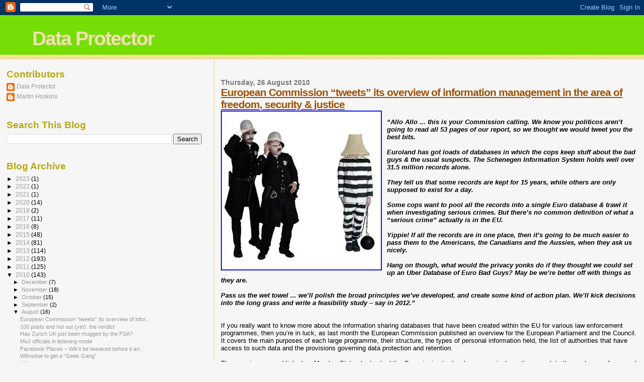

--- FILE ---
content_type: text/html; charset=UTF-8
request_url: https://dataprotector.blogspot.com/2010/08/
body_size: 35873
content:
<!DOCTYPE html>
<html dir='ltr'>
<head>
<link href='https://www.blogger.com/static/v1/widgets/2944754296-widget_css_bundle.css' rel='stylesheet' type='text/css'/>
<meta content='text/html; charset=UTF-8' http-equiv='Content-Type'/>
<meta content='blogger' name='generator'/>
<link href='https://dataprotector.blogspot.com/favicon.ico' rel='icon' type='image/x-icon'/>
<link href='http://dataprotector.blogspot.com/2010/08/' rel='canonical'/>
<link rel="alternate" type="application/atom+xml" title="Data Protector - Atom" href="https://dataprotector.blogspot.com/feeds/posts/default" />
<link rel="alternate" type="application/rss+xml" title="Data Protector - RSS" href="https://dataprotector.blogspot.com/feeds/posts/default?alt=rss" />
<link rel="service.post" type="application/atom+xml" title="Data Protector - Atom" href="https://www.blogger.com/feeds/7520012275893137285/posts/default" />
<!--Can't find substitution for tag [blog.ieCssRetrofitLinks]-->
<meta content='http://dataprotector.blogspot.com/2010/08/' property='og:url'/>
<meta content='Data Protector' property='og:title'/>
<meta content='' property='og:description'/>
<title>Data Protector: August 2010</title>
<style id='page-skin-1' type='text/css'><!--
/*
* Blogger Template Style
*
* Sand Dollar
* by Jason Sutter
* Updated by Blogger Team
*/
body {
margin:0px;
padding:0px;
background:#f6f6f6;
color:#000000;
font-size: small;
}
#outer-wrapper {
font:normal normal 100% 'Trebuchet MS',Trebuchet,Verdana,Sans-Serif;
}
a {
color:#DE7008;
}
a:hover {
color:#9E5205;
}
a img {
border-width: 0;
}
#content-wrapper {
padding-top: 0;
padding-right: 1em;
padding-bottom: 0;
padding-left: 1em;
}
@media all  {
div#main {
float:right;
width:66%;
padding-top:30px;
padding-right:0;
padding-bottom:10px;
padding-left:1em;
border-left:dotted 1px #e0ad12;
word-wrap: break-word; /* fix for long text breaking sidebar float in IE */
overflow: hidden;     /* fix for long non-text content breaking IE sidebar float */
}
div#sidebar {
margin-top:20px;
margin-right:0px;
margin-bottom:0px;
margin-left:0;
padding:0px;
text-align:left;
float: left;
width: 31%;
word-wrap: break-word; /* fix for long text breaking sidebar float in IE */
overflow: hidden;     /* fix for long non-text content breaking IE sidebar float */
}
}
@media handheld  {
div#main {
float:none;
width:90%;
}
div#sidebar {
padding-top:30px;
padding-right:7%;
padding-bottom:10px;
padding-left:3%;
}
}
#header {
padding-top:0px;
padding-right:0px;
padding-bottom:0px;
padding-left:0px;
margin-top:0px;
margin-right:0px;
margin-bottom:0px;
margin-left:0px;
border-bottom:dotted 1px #e0ad12;
background:#F5E39e;
}
h1 a:link  {
text-decoration:none;
color:#F5DEB3
}
h1 a:visited  {
text-decoration:none;
color:#F5DEB3
}
h1,h2,h3 {
margin: 0;
}
h1 {
padding-top:25px;
padding-right:0px;
padding-bottom:10px;
padding-left:5%;
color:#F5DEB3;
background:#76de07;
font:normal bold 300% Verdana,Sans-Serif;
letter-spacing:-2px;
}
h3.post-title {
color:#9E5205;
font:normal bold 160% Verdana,Sans-Serif;
letter-spacing:-1px;
}
h3.post-title a,
h3.post-title a:visited {
color: #9E5205;
}
h2.date-header  {
margin-top:10px;
margin-right:0px;
margin-bottom:0px;
margin-left:0px;
color:#777777;
font: normal bold 105% 'Trebuchet MS',Trebuchet,Verdana,Sans-serif;
}
h4 {
color:#aa0033;
}
#sidebar h2 {
color:#B8A80D;
margin:0px;
padding:0px;
font:normal bold 150% Verdana,Sans-serif;
}
#sidebar .widget {
margin-top:0px;
margin-right:0px;
margin-bottom:33px;
margin-left:0px;
padding-top:0px;
padding-right:0px;
padding-bottom:0px;
padding-left:0px;
font-size:95%;
}
#sidebar ul {
list-style-type:none;
padding-left: 0;
margin-top: 0;
}
#sidebar li {
margin-top:0px;
margin-right:0px;
margin-bottom:0px;
margin-left:0px;
padding-top:0px;
padding-right:0px;
padding-bottom:0px;
padding-left:0px;
list-style-type:none;
font-size:95%;
}
.description {
padding:0px;
margin-top:7px;
margin-right:12%;
margin-bottom:7px;
margin-left:5%;
color:#9E5205;
background:transparent;
font:bold 100% Verdana,Sans-Serif;
}
.post {
margin-top:0px;
margin-right:0px;
margin-bottom:30px;
margin-left:0px;
}
.post strong {
color:#000000;
font-weight:bold;
}
pre,code {
color:#999999;
}
strike {
color:#999999;
}
.post-footer  {
padding:0px;
margin:0px;
color:#444444;
font-size:80%;
}
.post-footer a {
border:none;
color:#968a0a;
text-decoration:none;
}
.post-footer a:hover {
text-decoration:underline;
}
#comments {
padding:0px;
font-size:110%;
font-weight:bold;
}
.comment-author {
margin-top: 10px;
}
.comment-body {
font-size:100%;
font-weight:normal;
color:black;
}
.comment-footer {
padding-bottom:20px;
color:#444444;
font-size:80%;
font-weight:normal;
display:inline;
margin-right:10px
}
.deleted-comment  {
font-style:italic;
color:gray;
}
.comment-link  {
margin-left:.6em;
}
.profile-textblock {
clear: both;
margin-left: 0;
}
.profile-img {
float: left;
margin-top: 0;
margin-right: 5px;
margin-bottom: 5px;
margin-left: 0;
border: 2px solid #76de07;
}
#sidebar a:link  {
color:#999999;
text-decoration:none;
}
#sidebar a:active  {
color:#ff0000;
text-decoration:none;
}
#sidebar a:visited  {
color:sidebarlinkcolor;
text-decoration:none;
}
#sidebar a:hover {
color:#B8A80D;
text-decoration:none;
}
.feed-links {
clear: both;
line-height: 2.5em;
}
#blog-pager-newer-link {
float: left;
}
#blog-pager-older-link {
float: right;
}
#blog-pager {
text-align: center;
}
.clear {
clear: both;
}
.widget-content {
margin-top: 0.5em;
}
/** Tweaks for layout editor preview */
body#layout #outer-wrapper {
margin-top: 0;
}
body#layout #main,
body#layout #sidebar {
margin-top: 10px;
padding-top: 0;
}

--></style>
<link href='https://www.blogger.com/dyn-css/authorization.css?targetBlogID=7520012275893137285&amp;zx=cbafe0f0-02d8-4151-b657-21ef5b1c0541' media='none' onload='if(media!=&#39;all&#39;)media=&#39;all&#39;' rel='stylesheet'/><noscript><link href='https://www.blogger.com/dyn-css/authorization.css?targetBlogID=7520012275893137285&amp;zx=cbafe0f0-02d8-4151-b657-21ef5b1c0541' rel='stylesheet'/></noscript>
<meta name='google-adsense-platform-account' content='ca-host-pub-1556223355139109'/>
<meta name='google-adsense-platform-domain' content='blogspot.com'/>

</head>
<body>
<div class='navbar section' id='navbar'><div class='widget Navbar' data-version='1' id='Navbar1'><script type="text/javascript">
    function setAttributeOnload(object, attribute, val) {
      if(window.addEventListener) {
        window.addEventListener('load',
          function(){ object[attribute] = val; }, false);
      } else {
        window.attachEvent('onload', function(){ object[attribute] = val; });
      }
    }
  </script>
<div id="navbar-iframe-container"></div>
<script type="text/javascript" src="https://apis.google.com/js/platform.js"></script>
<script type="text/javascript">
      gapi.load("gapi.iframes:gapi.iframes.style.bubble", function() {
        if (gapi.iframes && gapi.iframes.getContext) {
          gapi.iframes.getContext().openChild({
              url: 'https://www.blogger.com/navbar/7520012275893137285?origin\x3dhttps://dataprotector.blogspot.com',
              where: document.getElementById("navbar-iframe-container"),
              id: "navbar-iframe"
          });
        }
      });
    </script><script type="text/javascript">
(function() {
var script = document.createElement('script');
script.type = 'text/javascript';
script.src = '//pagead2.googlesyndication.com/pagead/js/google_top_exp.js';
var head = document.getElementsByTagName('head')[0];
if (head) {
head.appendChild(script);
}})();
</script>
</div></div>
<div id='outer-wrapper'><div id='wrap2'>
<!-- skip links for text browsers -->
<span id='skiplinks' style='display:none;'>
<a href='#main'>skip to main </a> |
      <a href='#sidebar'>skip to sidebar</a>
</span>
<div id='header-wrapper'>
<div class='header section' id='header'><div class='widget Header' data-version='1' id='Header1'>
<div id='header-inner'>
<div class='titlewrapper'>
<h1 class='title'>
<a href='https://dataprotector.blogspot.com/'>
Data Protector
</a>
</h1>
</div>
<div class='descriptionwrapper'>
<p class='description'><span>
</span></p>
</div>
</div>
</div></div>
</div>
<div id='content-wrapper'>
<div id='crosscol-wrapper' style='text-align:center'>
<div class='crosscol no-items section' id='crosscol'></div>
</div>
<div id='main-wrapper'>
<div class='main section' id='main'><div class='widget Blog' data-version='1' id='Blog1'>
<div class='blog-posts hfeed'>

          <div class="date-outer">
        
<h2 class='date-header'><span>Thursday, 26 August 2010</span></h2>

          <div class="date-posts">
        
<div class='post-outer'>
<div class='post hentry uncustomized-post-template' itemprop='blogPost' itemscope='itemscope' itemtype='http://schema.org/BlogPosting'>
<meta content='https://blogger.googleusercontent.com/img/b/R29vZ2xl/AVvXsEhQtQ5_YhBDQ8SB5jeQscmQVlbx-hOp7VcUxYvDGiFYiOPoiQgZYzIJOY_nv8w5MpkAuJAVy5jo7MPnhwfA2DjJrQWJkzFfVvHoToo1H2IELEDjMD9-YowpKXtubhetEqNNrd1f7TojxeyB/s320/100826+-+cops.JPG' itemprop='image_url'/>
<meta content='7520012275893137285' itemprop='blogId'/>
<meta content='3875289270237477998' itemprop='postId'/>
<a name='3875289270237477998'></a>
<h3 class='post-title entry-title' itemprop='name'>
<a href='https://dataprotector.blogspot.com/2010/08/european-commission-tweets-its-overview.html'>European Commission &#8220;tweets&#8221; its overview of information management in the area of freedom, security & justice</a>
</h3>
<div class='post-header'>
<div class='post-header-line-1'></div>
</div>
<div class='post-body entry-content' id='post-body-3875289270237477998' itemprop='description articleBody'>
<a href="https://blogger.googleusercontent.com/img/b/R29vZ2xl/AVvXsEhQtQ5_YhBDQ8SB5jeQscmQVlbx-hOp7VcUxYvDGiFYiOPoiQgZYzIJOY_nv8w5MpkAuJAVy5jo7MPnhwfA2DjJrQWJkzFfVvHoToo1H2IELEDjMD9-YowpKXtubhetEqNNrd1f7TojxeyB/s1600/100826+-+cops.JPG"><img alt="" border="0" id="BLOGGER_PHOTO_ID_5509776624671376930" src="https://blogger.googleusercontent.com/img/b/R29vZ2xl/AVvXsEhQtQ5_YhBDQ8SB5jeQscmQVlbx-hOp7VcUxYvDGiFYiOPoiQgZYzIJOY_nv8w5MpkAuJAVy5jo7MPnhwfA2DjJrQWJkzFfVvHoToo1H2IELEDjMD9-YowpKXtubhetEqNNrd1f7TojxeyB/s320/100826+-+cops.JPG" style="float:left; margin:0 10px 10px 0;cursor:pointer; cursor:hand;width: 320px; height: 318px;" /></a><br /><em><strong>&#8220;Allo Allo ... this is your Commission calling. We know you politicos aren&#8217;t going to read all 53 pages of our report, so we thought we would tweet you the best bits.<br /><br />Euroland has got loads of databases in which the cops keep stuff about the bad guys & the usual suspects. The Schenegen Information System holds well over 31.5 million records alone. <br /><br />They tell us that some records are kept for 15 years, while others are only supposed to exist for a day.<br /><br />Some cops want to pool all the records into a single Euro database & trawl it when investigating serious crimes. But there&#8217;s no common definition of what a &#8220;serious crime&#8221; actually is in the EU.<br /><br />Yippie! If all the records are in one place, then it&#8217;s going to be much easier to pass them to the Americans, the Canadians and the Aussies, when they ask us nicely.<br /><br />Hang on though, what would the privacy yonks do if they thought we could set up an Uber Database of Euro Bad Guys? May be we&#8217;re better off with things as they are.<br /><br />Pass us the wet towel ... we&#8217;ll polish the broad principles we&#8217;ve developed, and create some kind of action plan. We&#8217;ll kick decisions into the long grass and write a feasibility study &#8211; say in 2012.&#8221;</strong></em><br /><br /><br />If you really want to know more about the information sharing databases that have been created within the EU for various law enforcement programmes, then you&#8217;re in luck, as last month the European Commission published an overview for the European Parliament and the Council. It covers the main purposes of each large programme, their structure, the types of personal information held, the list of authorities that have access to such data and the provisions governing data protection and retention.<br /><br />The overview was published as Member States had asked the Commission to develop a more &#8216;coherent&#8217; approach to the exchange of personal information for law enforcement purposes. <br /><br />Naturally, a single, overarching EU information system with multiple purposes would deliver the highest degree of information sharing. But, the Commission has accepted that creating such a system constitutes a gross and illegitimate restriction of individuals&#8217; right to privacy and data protection, and poses huge challenges in terms of development and operation.  <br /><br />So, the Commission considers that a series of compartmentalised (or federated) databases is more likely to safeguard citizens&#8217; right to privacy than any centralised alternative. <br /><br />The Commission isn&#8217;t too sure what to do next. It&#8217;s created a bunch of high level principles that will need an awful lot more detailed developmental work before their ideas are ready to be discussed by the rest of us. These high level principles (surprise surprise) relate to<br />&#8226; Safeguarding fundamental rights, particularly privacy & data protection<br />&#8226; Necessity<br />&#8226; Subsidiarity<br />&#8226; Accurate risk management<br />&#8226; Cost-effectiveness<br />&#8226; Bottom-up policy design<br />&#8226; Clear allocation of responsibilities<br />&#8226; Review & sunset clauses<br /><br />It sounds as though the Bureaucrats and the Eurocops have got many, many more months of passionate debate before the next stage of this proposal sees the light of day.<br /><br /><br /><em>[The actual communication from the Commission, COM(2010)385 final, published on 20 July 2010, can be found at  http://ec.europa.eu/justice_home/news/intro/doc/com_2010_385_en.pdf]</em>
<div style='clear: both;'></div>
</div>
<div class='post-footer'>
<div class='post-footer-line post-footer-line-1'>
<span class='post-author vcard'>
Posted by
<span class='fn' itemprop='author' itemscope='itemscope' itemtype='http://schema.org/Person'>
<meta content='https://www.blogger.com/profile/15057767713049545333' itemprop='url'/>
<a class='g-profile' href='https://www.blogger.com/profile/15057767713049545333' rel='author' title='author profile'>
<span itemprop='name'>Data Protector</span>
</a>
</span>
</span>
<span class='post-timestamp'>
at
<meta content='http://dataprotector.blogspot.com/2010/08/european-commission-tweets-its-overview.html' itemprop='url'/>
<a class='timestamp-link' href='https://dataprotector.blogspot.com/2010/08/european-commission-tweets-its-overview.html' rel='bookmark' title='permanent link'><abbr class='published' itemprop='datePublished' title='2010-08-26T10:46:00-07:00'>10:46</abbr></a>
</span>
<span class='post-comment-link'>
</span>
<span class='post-icons'>
<span class='item-control blog-admin pid-1864749809'>
<a href='https://www.blogger.com/post-edit.g?blogID=7520012275893137285&postID=3875289270237477998&from=pencil' title='Edit Post'>
<img alt='' class='icon-action' height='18' src='https://resources.blogblog.com/img/icon18_edit_allbkg.gif' width='18'/>
</a>
</span>
</span>
<div class='post-share-buttons goog-inline-block'>
</div>
</div>
<div class='post-footer-line post-footer-line-2'>
<span class='post-labels'>
</span>
</div>
<div class='post-footer-line post-footer-line-3'>
<span class='post-location'>
</span>
</div>
</div>
</div>
</div>

          </div></div>
        

          <div class="date-outer">
        
<h2 class='date-header'><span>Wednesday, 25 August 2010</span></h2>

          <div class="date-posts">
        
<div class='post-outer'>
<div class='post hentry uncustomized-post-template' itemprop='blogPost' itemscope='itemscope' itemtype='http://schema.org/BlogPosting'>
<meta content='https://blogger.googleusercontent.com/img/b/R29vZ2xl/AVvXsEhjamC8YIK2k-TCzVY2261dow5x5NYGMBno6YVuO5i6sfx_0-GxBBOKsbomsZCo_MB2NIOHx4lkVryBsrhXLeca7YlBMG-61kaObpxHDsHWpHsCjcrEQK16i0HwHhTxcXn8DL6yQCp7jfWs/s320/100825+-gavel-riht_1700968c%5B1%5D.jpg' itemprop='image_url'/>
<meta content='7520012275893137285' itemprop='blogId'/>
<meta content='7072017271718718323' itemprop='postId'/>
<a name='7072017271718718323'></a>
<h3 class='post-title entry-title' itemprop='name'>
<a href='https://dataprotector.blogspot.com/2010/08/100-posts-and-not-out-yet-verdict.html'>100 posts and not out (yet): the verdict</a>
</h3>
<div class='post-header'>
<div class='post-header-line-1'></div>
</div>
<div class='post-body entry-content' id='post-body-7072017271718718323' itemprop='description articleBody'>
<a href="https://blogger.googleusercontent.com/img/b/R29vZ2xl/AVvXsEhjamC8YIK2k-TCzVY2261dow5x5NYGMBno6YVuO5i6sfx_0-GxBBOKsbomsZCo_MB2NIOHx4lkVryBsrhXLeca7YlBMG-61kaObpxHDsHWpHsCjcrEQK16i0HwHhTxcXn8DL6yQCp7jfWs/s1600/100825+-gavel-riht_1700968c%5B1%5D.jpg"><img alt="" border="0" id="BLOGGER_PHOTO_ID_5509401720065957970" src="https://blogger.googleusercontent.com/img/b/R29vZ2xl/AVvXsEhjamC8YIK2k-TCzVY2261dow5x5NYGMBno6YVuO5i6sfx_0-GxBBOKsbomsZCo_MB2NIOHx4lkVryBsrhXLeca7YlBMG-61kaObpxHDsHWpHsCjcrEQK16i0HwHhTxcXn8DL6yQCp7jfWs/s320/100825+-gavel-riht_1700968c%5B1%5D.jpg" style="float:left; margin:0 10px 10px 0;cursor:pointer; cursor:hand;width: 320px; height: 200px;" /></a><br />How many of us have started something, only to give it up after a few weeks, after  realising that actually, it was a bad mistake and that it didn&#8217;t fit into our lifestyle?  I&#8217;ve done that occasionally with diets. So in this, my 100th posting of this year, I&#8217;m going to reflect on the point of blogging and on what it&#8217;s done for me. <br /> <br />I took the plunge into the blogosphere last November. I had just given up one craving, and wondered what I should replace it with. I subsequently wondered whether my jottings were going to be of any interest to anyone &#8211; before realising that I wasn&#8217;t that worried about entertaining anyone else anyway. I was really doing this just for me. &#8220;Is this simply an exercise in vanity publishing, or a serious attempt at creative writing?&#8221; I was asked by some close friends just after they had noticed that I had started to blog.  It didn&#8217;t take me too long to realise that I wasn&#8217;t going to change the world purely by what I wrote. But, as I have explained, that really wasn&#8217;t the intention. Nor was it the intention to leak any state secrets, or place (too much) embarrassing information into the public domain. That&#8217;s a role for Wikileaks to play. <br /><br />What it actually did was to give me a platform  away from the office, and a way of forcing myself to both quickly form and express my own opinions on a range of issues &#8211; and then remain accountable for those opinions after having been brave (or foolish) enough to post them in an area where anyone could access them.  And it&#8217;s given me an opportunity to develop a literary style that I could never use in my professional life. It&#8217;s taken some time, but I feel that I&#8217;ve found my voice on the internet.<br /><br />It&#8217;s given me a vehicle to express views on subjects about which I am passionate. And I hope they are issues which at least interest a few others too. I&#8217;ve greatly appreciated the feedback I&#8217;ve received. Most of the time, people have written directly to me. On one occasion, comments were sent to my employer &#8211; although as this is a blog that is done in my own time, using my own equipment and on my own terms, it&#8217;s really not appropriate to associate anything I may blog about with any views that may be held by my employer. So, in future, don&#8217;t bother writing to my employer about me. Get hold of me if I publish anything that you find improper or inaccurate or otherwise offends  &#8211; not anyone else.  I&#8217;ve set up email account for this blog, which can be found in the &#8220;About Me&#8221; column on the left of the screen. Use that.<br /><br />This is not about me and my work for my employer. This is personal!<br /><br />I also hope that I&#8217;ve kept true to 12 rules I set myself last November, shortly after I started to blog.  The rules were set out in a posting entitled <em><strong>&#8220;Behavioural Blogging: My 12 simple rules of internet etiquette,&#8221; </strong></em> The verdict, I submit, when benchmarking the last 100 posts against these standards, is that I have adhered to my rules pretty closely. But I&#8217;ll let you be the judge of that.<br /><br />So, I&#8217;m not giving up just yet. I&#8217;ll carry on writing because I enjoy it.  People are perfectly entitled to ignore me. If you don&#8217;t want to know what I&#8217;m writing about, then just avoid squinting at this part of the internet.  But before I start to celebrate my centenary, I thought I had better remind myself (and the casual reader) just what rules I have been following. And, again, please feel free to let me know when I overstep them:<br /><br />1 Tell the truth.<br /><br />2 Write short blogs.<br /><br />3 Publish them regularly.<br /><br />4 Focus on a single issue for each blog.<br /><br />5 Respect everything supplied in confidence. <br /><br />6 Stick to what I know (or what I think I know).<br /><br />7 Use plain language, not technical gobbledegook. <br /><br />8 Make serious, as well as trivial, points in each blog.<br /><br />9 Develop my own ideas, in my own time, using my own equipment. <br /><br />10 Change the text when I write something that causes unnecessary offence or embarrassment.<br /><br />11 Credit everyone I plagiarise. <br /><br />12 Try to look on the brighter side of life. (I think I sense a song coming on ...)
<div style='clear: both;'></div>
</div>
<div class='post-footer'>
<div class='post-footer-line post-footer-line-1'>
<span class='post-author vcard'>
Posted by
<span class='fn' itemprop='author' itemscope='itemscope' itemtype='http://schema.org/Person'>
<meta content='https://www.blogger.com/profile/15057767713049545333' itemprop='url'/>
<a class='g-profile' href='https://www.blogger.com/profile/15057767713049545333' rel='author' title='author profile'>
<span itemprop='name'>Data Protector</span>
</a>
</span>
</span>
<span class='post-timestamp'>
at
<meta content='http://dataprotector.blogspot.com/2010/08/100-posts-and-not-out-yet-verdict.html' itemprop='url'/>
<a class='timestamp-link' href='https://dataprotector.blogspot.com/2010/08/100-posts-and-not-out-yet-verdict.html' rel='bookmark' title='permanent link'><abbr class='published' itemprop='datePublished' title='2010-08-25T10:31:00-07:00'>10:31</abbr></a>
</span>
<span class='post-comment-link'>
</span>
<span class='post-icons'>
<span class='item-control blog-admin pid-1864749809'>
<a href='https://www.blogger.com/post-edit.g?blogID=7520012275893137285&postID=7072017271718718323&from=pencil' title='Edit Post'>
<img alt='' class='icon-action' height='18' src='https://resources.blogblog.com/img/icon18_edit_allbkg.gif' width='18'/>
</a>
</span>
</span>
<div class='post-share-buttons goog-inline-block'>
</div>
</div>
<div class='post-footer-line post-footer-line-2'>
<span class='post-labels'>
</span>
</div>
<div class='post-footer-line post-footer-line-3'>
<span class='post-location'>
</span>
</div>
</div>
</div>
</div>

          </div></div>
        

          <div class="date-outer">
        
<h2 class='date-header'><span>Tuesday, 24 August 2010</span></h2>

          <div class="date-posts">
        
<div class='post-outer'>
<div class='post hentry uncustomized-post-template' itemprop='blogPost' itemscope='itemscope' itemtype='http://schema.org/BlogPosting'>
<meta content='https://blogger.googleusercontent.com/img/b/R29vZ2xl/AVvXsEidq7tW3WTbdh7UEd7e6JCnOirnZNRx4Y48rMywHW9TuZnssso57jEjIwHi5UQi-Pf8vf_uDRPgTXXFjNcsYN1W1IyixqJ_lTjmJz4KbvYvuvca0ioYXuIk_GmerrhIy2xx5D0rk8t4CGlw/s320/100824+-muggerDM1910_228x232%5B1%5D.jpg' itemprop='image_url'/>
<meta content='7520012275893137285' itemprop='blogId'/>
<meta content='761516115673687729' itemprop='postId'/>
<a name='761516115673687729'></a>
<h3 class='post-title entry-title' itemprop='name'>
<a href='https://dataprotector.blogspot.com/2010/08/has-zurich-uk-just-been-mugged-by-fsa.html'>Has Zurich UK just been mugged by the FSA?</a>
</h3>
<div class='post-header'>
<div class='post-header-line-1'></div>
</div>
<div class='post-body entry-content' id='post-body-761516115673687729' itemprop='description articleBody'>
<a href="https://blogger.googleusercontent.com/img/b/R29vZ2xl/AVvXsEidq7tW3WTbdh7UEd7e6JCnOirnZNRx4Y48rMywHW9TuZnssso57jEjIwHi5UQi-Pf8vf_uDRPgTXXFjNcsYN1W1IyixqJ_lTjmJz4KbvYvuvca0ioYXuIk_GmerrhIy2xx5D0rk8t4CGlw/s1600/100824+-muggerDM1910_228x232%5B1%5D.jpg"><img alt="" border="0" id="BLOGGER_PHOTO_ID_5509078685341760002" src="https://blogger.googleusercontent.com/img/b/R29vZ2xl/AVvXsEidq7tW3WTbdh7UEd7e6JCnOirnZNRx4Y48rMywHW9TuZnssso57jEjIwHi5UQi-Pf8vf_uDRPgTXXFjNcsYN1W1IyixqJ_lTjmJz4KbvYvuvca0ioYXuIk_GmerrhIy2xx5D0rk8t4CGlw/s320/100824+-muggerDM1910_228x232%5B1%5D.jpg" style="float:left; margin:0 10px 10px 0;cursor:pointer; cursor:hand;width: 228px; height: 232px;" /></a><br />If I were a Zurich UK shareholder, I think I might be asking directory enquiries for the name of a good human rights lawyer, as I would have a feeling in the pit of my stomach that the FSA had just breezed in and ripped off some of my human rights.  <br /><br />What do I think this? Because I&#8217;ve just seen a press release from the Financial Services Authority which has fined Zurich UK &#163;2,275,000 for the loss of an unencrypted back up tape which contained confidential (but not &#8220;sensitive&#8221;, as the Data Protection Act defines &#8220;sensitive&#8221; data) details of 46,000 customers. The loss occurred 2 years ago. This is something which, had it have occurred 2 months ago, and the Information Commissioner&#8217;s Office led the enforcement action, might well have resulted in a penalty of significantly less than &#163;500,000.<br /><br />How can this be right? How can one administrative body be able to impose a fine of &#163;3.25 million (excluding the &#8220;good behaviour&#8221; discount) and yet another administrative body can only impose a maximum fine of &#163;500,000 for the worst possible data breach immaginable? It seems perverse, and I do hope to read a press release from the ICO sometime soon outlining its views on whether different regulators ought be permitted to impose penalties of a wholly different magnitude to each other. I wondered if the ICO had already issued a press release on the matter but no &#8211; today&#8217;s message from Wilmslow focussed on the discovery at a bus stop of an unencrypted CD containing old (&#8220;sensitive&#8221;) medical records of 112 patients from the intensive care unit of a hospital in Wolverhampton.<br /><br />What also surprises me is that the most senior management levels within Zurich have apparently agreed to pay the fine. But why? Let&#8217;s have a good, public, fight about this. It may only be customer&#8217;s money they are playing with, but I really want to see a decent debate about the principles involved here.<br /><br />On the one hand, Zurich UK appears ready to accept the punishment because the FSA says that it <em><strong>&#8220;failed to take reasonable care to ensure it had effective systems and controls to manage the risks relating to the security of customer data resulting from the outsourcing arrangement. The firm also failed to ensure that it had effective systems and controls to prevent the lost data being used for financial crime.&#8221;</strong></em><br /><br />But, we all know that, from April of this year, the Information Commissioner has new powers to impose fines <em><strong>when the business knew or ought to have known that there was a risk that a serious breach would occur, but failed to take reasonable steps to prevent it.</strong></em><br /><br />Call me old fashioned, but I can&#8217;t see much difference between the two competing sets of jurisdictions. The only thing that appears to be different is the size of the stick that each regulator can wield. I&#8217;m not convinced that this is fair. I don&#8217;t like healthcare lotteries, where levels of care vary depending on where someone lives. Nor do I like the concept of regulatory lotteries, where levels of punnishment depend on which regulator claims &#8220;dibs&#8221; over it first. Thank goodness, in either case, the fines go to the Treasury, rather than the regulator&#8217;s own coffers. <br /><br />So, my brief to counsel would be to construct an argument to the effect that it is wholly unacceptable for Zurich&#8217;s customers to be expected to meet the costs of this FSA fine when Parliament, in its wisdom, has only recently given general guidance (in setting the ICO&#8217;s fining powers at such a relatively low level) about the true level of punishments that should be meted out to the miscreants who knowingly continue to use dodgy processes that could lead to losses of personal data.<br /><br />Failing that, my brief to counsel would also be to take Lord McNally, Minister of State for Justice, out for a couple of pints and explain to him that we&#8217;ve got this great idea for a new clause in the upcoming Great Constitutional Reform Bill. The aim of the clause would be to set out a statutory code which clarified which regulator was allowed to take action against who and for what &#8211; so that Parliament can make the determination, rather than leave it up to any agreements between the regulators themselves. <br /><br />These financial services people appear to live in another world, when it comes to fines and financial losses. I wonder if that was one of the reasons that the new Coalition Government are so determined to restructure the FSA and get its feet closer to the ground.<br /><br />The FSA&#8217;s press release which explains what they did and why they did it can be found at <em>http://www.fsa.gov.uk/pubs/final/zurich_plc.pdf</em><br /><br />The ICO&#8217;s press release, explaining its views on the issue, does not yet appear to exist.
<div style='clear: both;'></div>
</div>
<div class='post-footer'>
<div class='post-footer-line post-footer-line-1'>
<span class='post-author vcard'>
Posted by
<span class='fn' itemprop='author' itemscope='itemscope' itemtype='http://schema.org/Person'>
<meta content='https://www.blogger.com/profile/15057767713049545333' itemprop='url'/>
<a class='g-profile' href='https://www.blogger.com/profile/15057767713049545333' rel='author' title='author profile'>
<span itemprop='name'>Data Protector</span>
</a>
</span>
</span>
<span class='post-timestamp'>
at
<meta content='http://dataprotector.blogspot.com/2010/08/has-zurich-uk-just-been-mugged-by-fsa.html' itemprop='url'/>
<a class='timestamp-link' href='https://dataprotector.blogspot.com/2010/08/has-zurich-uk-just-been-mugged-by-fsa.html' rel='bookmark' title='permanent link'><abbr class='published' itemprop='datePublished' title='2010-08-24T13:38:00-07:00'>13:38</abbr></a>
</span>
<span class='post-comment-link'>
</span>
<span class='post-icons'>
<span class='item-control blog-admin pid-1864749809'>
<a href='https://www.blogger.com/post-edit.g?blogID=7520012275893137285&postID=761516115673687729&from=pencil' title='Edit Post'>
<img alt='' class='icon-action' height='18' src='https://resources.blogblog.com/img/icon18_edit_allbkg.gif' width='18'/>
</a>
</span>
</span>
<div class='post-share-buttons goog-inline-block'>
</div>
</div>
<div class='post-footer-line post-footer-line-2'>
<span class='post-labels'>
</span>
</div>
<div class='post-footer-line post-footer-line-3'>
<span class='post-location'>
</span>
</div>
</div>
</div>
</div>

          </div></div>
        

          <div class="date-outer">
        
<h2 class='date-header'><span>Monday, 23 August 2010</span></h2>

          <div class="date-posts">
        
<div class='post-outer'>
<div class='post hentry uncustomized-post-template' itemprop='blogPost' itemscope='itemscope' itemtype='http://schema.org/BlogPosting'>
<meta content='https://blogger.googleusercontent.com/img/b/R29vZ2xl/AVvXsEgZDiH7V9bQmFyYe_Y2yvNDFw1WncScORx7zSThAYPlvZe9If7i8LevFC5FVeSl7wpHGqYNz1a8yOR7OQhKSCwKHoWRLVZ-iXSHXuhKtmVG8t1uaomi6n-RHFMU9bI7hxD4O4i9vC6ZMksi/s320/100823+-+Petty-France%5B1%5D.jpg' itemprop='image_url'/>
<meta content='7520012275893137285' itemprop='blogId'/>
<meta content='4582180609952857167' itemprop='postId'/>
<a name='4582180609952857167'></a>
<h3 class='post-title entry-title' itemprop='name'>
<a href='https://dataprotector.blogspot.com/2010/08/moj-officials-in-listening-mode.html'>MoJ officials in listening mode</a>
</h3>
<div class='post-header'>
<div class='post-header-line-1'></div>
</div>
<div class='post-body entry-content' id='post-body-4582180609952857167' itemprop='description articleBody'>
<a href="https://blogger.googleusercontent.com/img/b/R29vZ2xl/AVvXsEgZDiH7V9bQmFyYe_Y2yvNDFw1WncScORx7zSThAYPlvZe9If7i8LevFC5FVeSl7wpHGqYNz1a8yOR7OQhKSCwKHoWRLVZ-iXSHXuhKtmVG8t1uaomi6n-RHFMU9bI7hxD4O4i9vC6ZMksi/s1600/100823+-+Petty-France%5B1%5D.jpg"><img alt="" border="0" id="BLOGGER_PHOTO_ID_5508652031159416098" src="https://blogger.googleusercontent.com/img/b/R29vZ2xl/AVvXsEgZDiH7V9bQmFyYe_Y2yvNDFw1WncScORx7zSThAYPlvZe9If7i8LevFC5FVeSl7wpHGqYNz1a8yOR7OQhKSCwKHoWRLVZ-iXSHXuhKtmVG8t1uaomi6n-RHFMU9bI7hxD4O4i9vC6ZMksi/s320/100823+-+Petty-France%5B1%5D.jpg" style="float:left; margin:0 10px 10px 0;cursor:pointer; cursor:hand;width: 211px; height: 320px;" /></a><br />In a move that may well dismay civil servants working for administrations in some other EU Member States, the data protection team at the Ministry of Justice is so keen to assemble a body of evidence to support the UK&#8217;s case for reform of the Data Protection Directive that it&#8217;s not only asked for stakeholders to write in with their views, but it&#8217;s also hosting a series of workshops - to give stakeholders an opportunity to explain their views and have them debated. What a great idea.  There&#8217;s probably still time for the civil servants in the other Member States to extend the same courtesies to their own stakeholders &#8211; but I wonder how many will. <br /> <br />The first set of workshops was held today, in Petty France. That&#8217;s the name for the building that used to house the Home Office (and is now the home of the MoJ). It&#8217;s recently been gutted and completely refurbished, and has become a very pleasant place to work.  The old Home Office got so grotty that I often wished there was a mat by the front door &#8211; so the visitors could wipe their feet as they left.<br /><br />In the spirit of these harsh economic times, no free lunch was served today. But the staff restaurant is extremely good. Some of us who were saying for both morning and afternoon workshops enjoyed a hearty meal there, rather than braving the rain to sprint over to the sandwich shops. <br /><br />Anyway, back to the plot. The purpose of the workshops today was to enable data controllers, and representatives of organisations that comprised or serviced the larger data controllers, to present evidence which supported their views on matters relating to subject access requests and the costs of compliance, and also on the powers and penalties of the Commissioner. (I'm sure that other events will be held which will offer a similar platform to other groups of stakeholders.) None of the evidence was offered on Chatham House grounds. What I mean by this is that those who spoke were prepared to be accountable for what they said. And what they said was noted down by some awfully smart people, whose jottings will, I&#8217;m sure, be made available to the wider (data protection) community in the fullness of time. <br /><br />None of what was said today will come as a surprise to the close observers of the British data protection community, although it may well appear a bit odd to people who are used to the workings of other jurisdictions. We Brits can be a passionate lot &#8211; and also quite a pragmatic bunch too. We like following general guidance, but we like the flexibility to do things in culturally appropriate ways. One size does not necessarily fit all. We like common sense, and having the confidence to apply common sense, rather than stick to rigid rules which could, if followed to the letter, result in perverse outcomes. We&#8217;re also quite a sociable bunch, so we like chatting to regulators to see if things can be sorted out informally, before anyone has to put their head above the parapet and go on the record.  And, having a flair for theatricality, we also like it when someone wields a big stick, or when someone gets locked up. That makes us all feel better (unless we&#8217;re on the receiving end of the stick, or have just got ourselves locked up). <br /><br />There was general agreement about issues relating to subject access requests &#8211; and I&#8217;ll leave it to the carefully crafted words of the rapporterus today to announce just what it was we all actually agreed on. <br /><br />And as usual, we went off-piste, so to speak. You know what data protection professionals can be like. We weren&#8217;t asked for our views on data protection registration and notification issues, but we provided them anyway. We could all see the point in letting the ICO know who we were, roughly  what we did, who the ICO should contact within the company when it became aware of a problem, and also how we were going to pay the registration fees. But that was about it. We couldn&#8217;t see much point in providing any more information on long and complicated forms &#8211; especially if that prevented lots of staff from the Commissioner&#8217;s Office from being able to escape from the drudgery of the Notification Department and be set free to work on the sexy stuff &#8211; like actually offering data protection advice, or helping resolve complaints.   <br /><br />More workshops at the MoJ are scheduled, and I&#8217;m looking forward to attending at least one of them. And of course I&#8217;m also looking forward (as we were all reminded a couple of times today) to sending in written comments, and real evidence, too. Feel free to write to Kavita Perry at informationrights@justice.gsi.gov.uk as well - we've all got until 6th October before we have to start asking for the deadline to be extended.<br /><br />And, most importantly of all, I&#8217;m really looking forward to empowering the teams from the MoJ to engage with their European counterparts over the coming months. I want to do my bit to ensure that these guys really do know what they are expected to be talking about. They&#8217;ve looked us straight in the eyes, and they are taking the opportunity to understand just why it is we think the way we do. To civil servants in foreign climes, who prefer a more hands-off approach to those whom they wish to regulate, this British way of doing things may not be sufficiently pure in terms of developing data protection law and theory. But believe me, it tends to work awfully well in practice!<br /><br /><br /><em>[If you want some hints about the sort of evidence the MoJ is after, take a quick squint at  http://www.justice.gov.uk/consultations/call-for-evidence-060710.htm]</em>
<div style='clear: both;'></div>
</div>
<div class='post-footer'>
<div class='post-footer-line post-footer-line-1'>
<span class='post-author vcard'>
Posted by
<span class='fn' itemprop='author' itemscope='itemscope' itemtype='http://schema.org/Person'>
<meta content='https://www.blogger.com/profile/15057767713049545333' itemprop='url'/>
<a class='g-profile' href='https://www.blogger.com/profile/15057767713049545333' rel='author' title='author profile'>
<span itemprop='name'>Data Protector</span>
</a>
</span>
</span>
<span class='post-timestamp'>
at
<meta content='http://dataprotector.blogspot.com/2010/08/moj-officials-in-listening-mode.html' itemprop='url'/>
<a class='timestamp-link' href='https://dataprotector.blogspot.com/2010/08/moj-officials-in-listening-mode.html' rel='bookmark' title='permanent link'><abbr class='published' itemprop='datePublished' title='2010-08-23T10:02:00-07:00'>10:02</abbr></a>
</span>
<span class='post-comment-link'>
</span>
<span class='post-icons'>
<span class='item-control blog-admin pid-1864749809'>
<a href='https://www.blogger.com/post-edit.g?blogID=7520012275893137285&postID=4582180609952857167&from=pencil' title='Edit Post'>
<img alt='' class='icon-action' height='18' src='https://resources.blogblog.com/img/icon18_edit_allbkg.gif' width='18'/>
</a>
</span>
</span>
<div class='post-share-buttons goog-inline-block'>
</div>
</div>
<div class='post-footer-line post-footer-line-2'>
<span class='post-labels'>
</span>
</div>
<div class='post-footer-line post-footer-line-3'>
<span class='post-location'>
</span>
</div>
</div>
</div>
</div>

          </div></div>
        

          <div class="date-outer">
        
<h2 class='date-header'><span>Sunday, 22 August 2010</span></h2>

          <div class="date-posts">
        
<div class='post-outer'>
<div class='post hentry uncustomized-post-template' itemprop='blogPost' itemscope='itemscope' itemtype='http://schema.org/BlogPosting'>
<meta content='https://blogger.googleusercontent.com/img/b/R29vZ2xl/AVvXsEjHadfUdHRNe7_N38fRK2Q25zv-i5vMTcukf_9-YUvitfI4TIdT5kdd-Bb6T1lsE_9UClS1ewyxQu3qw1I4mqUjNXRaT5F69fWgjxFf-GF1OlmyzqysC7TD-hfnJ9_Lc1DO9GozSbC-X4-9/s320/100822+-+globe.jpg' itemprop='image_url'/>
<meta content='7520012275893137285' itemprop='blogId'/>
<meta content='2333760407783857550' itemprop='postId'/>
<a name='2333760407783857550'></a>
<h3 class='post-title entry-title' itemprop='name'>
<a href='https://dataprotector.blogspot.com/2010/08/facebook-places-will-it-be-tweaked.html'>Facebook Places &#8211; Will it be tweaked before it arrives in the EU?</a>
</h3>
<div class='post-header'>
<div class='post-header-line-1'></div>
</div>
<div class='post-body entry-content' id='post-body-2333760407783857550' itemprop='description articleBody'>
<a href="https://blogger.googleusercontent.com/img/b/R29vZ2xl/AVvXsEjHadfUdHRNe7_N38fRK2Q25zv-i5vMTcukf_9-YUvitfI4TIdT5kdd-Bb6T1lsE_9UClS1ewyxQu3qw1I4mqUjNXRaT5F69fWgjxFf-GF1OlmyzqysC7TD-hfnJ9_Lc1DO9GozSbC-X4-9/s1600/100822+-+globe.jpg"><img alt="" border="0" id="BLOGGER_PHOTO_ID_5508185024194250194" src="https://blogger.googleusercontent.com/img/b/R29vZ2xl/AVvXsEjHadfUdHRNe7_N38fRK2Q25zv-i5vMTcukf_9-YUvitfI4TIdT5kdd-Bb6T1lsE_9UClS1ewyxQu3qw1I4mqUjNXRaT5F69fWgjxFf-GF1OlmyzqysC7TD-hfnJ9_Lc1DO9GozSbC-X4-9/s320/100822+-+globe.jpg" style="float:left; margin:0 10px 10px 0;cursor:pointer; cursor:hand;width: 305px; height: 320px;" /></a><br />Millions of us are becoming very comfortable thinking about privacy issues these days &#8211; and thanks to our friends at Facebook, concepts which were alien to most of the public just a few years ago are commonplace now. What is it that &#8220;the great unwashed&#8221; are about to have at their fingertips, and to what extent is it likely to cause them harm? These are a couple of the questions that the &#8220;usual suspects&#8221; will be considering as they think through the privacy implications of Facebook&#8217;s new location based tool. Currently available in the States, let&#8217;s see how quickly the pressure builds for it to be exported to more privacy sensitive countries (like ours!)<br /><br />I remember participating in a series of earnest discussions with a trade body representing the UK mobile phone networks who managed to craft a series of measures to protect people from being harmed by the first wave of location based services about 8 years ago. My, have times changed.  At that time the great fear was that children could be harmed by predatory adults, and therefore a whole series of protective layers needed to be verified and set in place before parents and guardians would be entitled to know the &#8220;rough&#8221; location of their offspring&#8217;s mobile device. The fear was that people could be subject to unwelcome pressure of others who had realized that the devices were not in the location they were supposed to be, etc. Were the kids really at school, or were they bunking off for the day? Perhaps they had just left their device on the bus. We&#8217;ll never know.<br /><br />The result, I suppose, was to create a Code of Practice on Location Based Services which incorporated standards that were high enough to stifle the development of personal location based services using mobile devices for half a decade. They deemed (particularly by those who were determined to stamp out child abuse in all its forms) OK for corporate use, but not for social use. The code could be policed effectively by mobile network operators as they controlled &#8220;who&#8221; got to see the network records which explained &#8220;where&#8221; a device was at any given time.  <br /><br />These days, though, technological changes mean that a large number of stakeholders &#8211; not just mobile network operators &#8211; collect information which can reveal the location of a mobile device or laptop.  Hey, some of these new players can even pick up tiny snippets of the content of someone&#8217;s communications (by mistake, of course) as their vehicles are driving over the place generating maps and other images and stuff!<br /><br />But I digress.<br /><br />As we spring forward and embrace the rapid advance of smart devices and the internet, for the first time it&#8217;s really make it possible for these services to be made available in a manner which far more transparent in terms of who had been given permission to see what. Location Baser Service providers could now, thanks to dashboards, offer a huge range of privacy options to users. This really wasn't possible just a few years ago, when mobile phones just had tiny screens above the keypad.<br /> <br />And, what has really impressed me, is the scale of the media coverage that accompanies the launch of the some of these location based services these days. Opinion formers are almost falling over themselves to discuss the privacy protections now available, and journalists are also getting in on the act by producing material which is incredibly easy to read and useful.  Take a look at <em><strong>Patrick Miller&#8217;s</strong></em> great article in <em><strong>PC World</strong></em> which explains, using prose and pictures, just how Facebook&#8217;s new Places feature works on a smartphone or laptop. <br /><br />Patrick explains how to set up the &#8220;places&#8221; account, and learn more about the places your friends are checking into. A flag will allow you to set which friends you wish to share your locations with &#8211; and naturally the flags can be disabled too. Business owners will be able to turn the listings to proper Facebook pages &#8211; and the mind boggles at the commercial implications of this smart move.  Finally, Patrick explains how to turn off the whole application &#8211; which is (currently) a bit more complicated than setting it up in the first place.<br /><br />OK, so if its going to be acceptable for the Americans, what will need to be tweaked for European sensibilities? I wonder if the regulators in some Member States are going to get excited at the possibilities of young people broadcasting their current locations to their friends, or people of certain religious views having to demonstrate to their mums that they really are at their regular place of worship, rather than behind the Co-Op.   Will some European regulators demand that such a service should only be used by mature adults, rather than all smart phone and laptop users? If I have an &#8220;Anti Social Behaviour Order&#8221; and am banned from entering a shopping centre, will one of my &#8220;friends&#8221; &#8211; who co-incidentally is also a security guard at the shopping centre &#8211; have lawful authority to track me and get his employers to take action against me if he sees me somewhere I shouldn&#8217;t be? <br /><br />Lots of questions. And hopefully a few answers will emerge from the American experience soon. And as it&#8217;s over there now, it won&#8217;t be long before it&#8217;s over here too!<br /><br /><br />For those sufficiently interested, the term <em>&#8220;the great unwashed&#8221; </em>was coined by the Victorian novelist and playwright <em><strong>Edward Bulwer-Lytton</strong></em>. He used it in his 1830 novel <em><strong>Paul Clifford</strong></em>: <em>"He is certainly a man who bathes and &#8216;lives cleanly&#8217;, (two especial charges preferred against him by Messrs. the Great Unwashed)."</em><br /><br />Patrick Millar&#8217;s excellent article can be found at: http://www.pcworld.com/article/203819/how_to_use_facebook_places.html
<div style='clear: both;'></div>
</div>
<div class='post-footer'>
<div class='post-footer-line post-footer-line-1'>
<span class='post-author vcard'>
Posted by
<span class='fn' itemprop='author' itemscope='itemscope' itemtype='http://schema.org/Person'>
<meta content='https://www.blogger.com/profile/15057767713049545333' itemprop='url'/>
<a class='g-profile' href='https://www.blogger.com/profile/15057767713049545333' rel='author' title='author profile'>
<span itemprop='name'>Data Protector</span>
</a>
</span>
</span>
<span class='post-timestamp'>
at
<meta content='http://dataprotector.blogspot.com/2010/08/facebook-places-will-it-be-tweaked.html' itemprop='url'/>
<a class='timestamp-link' href='https://dataprotector.blogspot.com/2010/08/facebook-places-will-it-be-tweaked.html' rel='bookmark' title='permanent link'><abbr class='published' itemprop='datePublished' title='2010-08-22T03:49:00-07:00'>03:49</abbr></a>
</span>
<span class='post-comment-link'>
</span>
<span class='post-icons'>
<span class='item-control blog-admin pid-1864749809'>
<a href='https://www.blogger.com/post-edit.g?blogID=7520012275893137285&postID=2333760407783857550&from=pencil' title='Edit Post'>
<img alt='' class='icon-action' height='18' src='https://resources.blogblog.com/img/icon18_edit_allbkg.gif' width='18'/>
</a>
</span>
</span>
<div class='post-share-buttons goog-inline-block'>
</div>
</div>
<div class='post-footer-line post-footer-line-2'>
<span class='post-labels'>
</span>
</div>
<div class='post-footer-line post-footer-line-3'>
<span class='post-location'>
</span>
</div>
</div>
</div>
</div>

          </div></div>
        

          <div class="date-outer">
        
<h2 class='date-header'><span>Thursday, 19 August 2010</span></h2>

          <div class="date-posts">
        
<div class='post-outer'>
<div class='post hentry uncustomized-post-template' itemprop='blogPost' itemscope='itemscope' itemtype='http://schema.org/BlogPosting'>
<meta content='https://blogger.googleusercontent.com/img/b/R29vZ2xl/AVvXsEh83yMH08cit8wXdVqQxCvaFuu60c776sXDunNpnsa8sVGMOhc0dJxZYDTC4IIdFwQim62Elb-MmQL7mchc73EAW83mLCZcgx8nOCeFkPSfxhFr1YdmNODmJsdQdpzZgiedkM4jrMbfeO9x/s320/100819+-+geek-1.JPG' itemprop='image_url'/>
<meta content='7520012275893137285' itemprop='blogId'/>
<meta content='3456649817225822401' itemprop='postId'/>
<a name='3456649817225822401'></a>
<h3 class='post-title entry-title' itemprop='name'>
<a href='https://dataprotector.blogspot.com/2010/08/wilmslow-to-get-geek-gang.html'>Wilmslow to get a &#8220;Geek Gang&#8221;</a>
</h3>
<div class='post-header'>
<div class='post-header-line-1'></div>
</div>
<div class='post-body entry-content' id='post-body-3456649817225822401' itemprop='description articleBody'>
<a href="https://blogger.googleusercontent.com/img/b/R29vZ2xl/AVvXsEh83yMH08cit8wXdVqQxCvaFuu60c776sXDunNpnsa8sVGMOhc0dJxZYDTC4IIdFwQim62Elb-MmQL7mchc73EAW83mLCZcgx8nOCeFkPSfxhFr1YdmNODmJsdQdpzZgiedkM4jrMbfeO9x/s1600/100819+-+geek-1.JPG"><img alt="" border="0" id="BLOGGER_PHOTO_ID_5507221400680865474" src="https://blogger.googleusercontent.com/img/b/R29vZ2xl/AVvXsEh83yMH08cit8wXdVqQxCvaFuu60c776sXDunNpnsa8sVGMOhc0dJxZYDTC4IIdFwQim62Elb-MmQL7mchc73EAW83mLCZcgx8nOCeFkPSfxhFr1YdmNODmJsdQdpzZgiedkM4jrMbfeO9x/s320/100819+-+geek-1.JPG" style="float:left; margin:0 10px 10px 0;cursor:pointer; cursor:hand;width: 320px; height: 316px;" /></a><br />Last month, the Data Chiefs in Wilmslow met to agree that they needed help. Not just any old help. No, the sort of help that can only be supplied by the geeks who really understand where all this technology-thingy-stuff is going, and can explain it in simple words to the teams that are charged with applying the data protection laws to the rest of us.   So, if any reader gets a message from their regular contact in Wilmslow to the effect of <strong><em>&#8220;Pssst, wanna join our Geek Gang?&#8221;, </em></strong>here&#8217;s a little more background information.<br /><br />The ICO&#8217;s Executive Team met on 19th July to endorse a paper by Jonathan Bamford which recommended the setting up of a Technology Reference Panel. The idea was that it would help the ICO keep up with technological changes across a wide front. There was a need to better understand the technology in new and emerging areas.<br /><br />The panel would be made up of trusted experts with a range of experience who would meet twice a year to discuss issues and whose expertise could be called upon between times as and when necessary. They could be nominated by organisations they work for. They would not be paid.<br /><br />It was apparent that were risks in setting up the panel, for example in terms of confidentiality. However, there were also risks in not doing anything to help the ICO gain an understanding of technological advances, and the risks could be mitigated against by clear corporate governance such as terms of reference, contracts and selection criteria.<br /><br />It was not the intention that the panel would advise directly on individual complaints and possible enforcement action against individual data controllers. Their role would be to provide the ICO with a more general view of technology. The panel would not have the role of being an expert witness. Where expert input into particular complaints was needed this would be obtained separately.<br /><br />The Executive Team is apparently now considering how to ensure that the panel operates in a transparent manner, and whether nominations should be sought for the panel, or whether it should be staffed by the &#8220;usual suspects&#8221;.<br /><br />I think it&#8217;s a great idea to set up a group like this. Just as the EU has its Article 29 Working Party, to advise it on date protection stuff, so should the guys and galls in Wilmslow surround themselves with teams of experts to help them make informed decisions. And no, I&#8217;m not a geek. So I don&#8217;t expect to be invited to join the gang.<br /><br />But, if you get the call, please unzip your anorak and say <em><strong>&#8220;yes&#8221;.</strong></em><br /><br /><br />For those who believe this article is a joke, just read the source document, which is on the ICO&#8217;s website at:   http://www.ico.gov.uk/upload/documents/library/corporate/notices/20100719_et_minutes.pdf
<div style='clear: both;'></div>
</div>
<div class='post-footer'>
<div class='post-footer-line post-footer-line-1'>
<span class='post-author vcard'>
Posted by
<span class='fn' itemprop='author' itemscope='itemscope' itemtype='http://schema.org/Person'>
<meta content='https://www.blogger.com/profile/15057767713049545333' itemprop='url'/>
<a class='g-profile' href='https://www.blogger.com/profile/15057767713049545333' rel='author' title='author profile'>
<span itemprop='name'>Data Protector</span>
</a>
</span>
</span>
<span class='post-timestamp'>
at
<meta content='http://dataprotector.blogspot.com/2010/08/wilmslow-to-get-geek-gang.html' itemprop='url'/>
<a class='timestamp-link' href='https://dataprotector.blogspot.com/2010/08/wilmslow-to-get-geek-gang.html' rel='bookmark' title='permanent link'><abbr class='published' itemprop='datePublished' title='2010-08-19T13:31:00-07:00'>13:31</abbr></a>
</span>
<span class='post-comment-link'>
</span>
<span class='post-icons'>
<span class='item-control blog-admin pid-1864749809'>
<a href='https://www.blogger.com/post-edit.g?blogID=7520012275893137285&postID=3456649817225822401&from=pencil' title='Edit Post'>
<img alt='' class='icon-action' height='18' src='https://resources.blogblog.com/img/icon18_edit_allbkg.gif' width='18'/>
</a>
</span>
</span>
<div class='post-share-buttons goog-inline-block'>
</div>
</div>
<div class='post-footer-line post-footer-line-2'>
<span class='post-labels'>
</span>
</div>
<div class='post-footer-line post-footer-line-3'>
<span class='post-location'>
</span>
</div>
</div>
</div>
</div>

          </div></div>
        

          <div class="date-outer">
        
<h2 class='date-header'><span>Wednesday, 18 August 2010</span></h2>

          <div class="date-posts">
        
<div class='post-outer'>
<div class='post hentry uncustomized-post-template' itemprop='blogPost' itemscope='itemscope' itemtype='http://schema.org/BlogPosting'>
<meta content='https://blogger.googleusercontent.com/img/b/R29vZ2xl/AVvXsEgHZVQlbiaL11r9BfVu8oFMSWVUHWJLyLUJsIgBE3bPB2xkvauYQKlCGIKGswUnmMqJOe3WXaQnA8iIwXn1ctti2X3b_oovsCHgurDAGNp-OUUpJovIHAmtf1HkuPcbZ6A8DSPm39Sdg3HH/s320/100818+-+goal.JPG' itemprop='image_url'/>
<meta content='7520012275893137285' itemprop='blogId'/>
<meta content='4109199149418271169' itemprop='postId'/>
<a name='4109199149418271169'></a>
<h3 class='post-title entry-title' itemprop='name'>
<a href='https://dataprotector.blogspot.com/2010/08/wilmslow-scores-own-goal.html'>Wilmslow scores an own goal</a>
</h3>
<div class='post-header'>
<div class='post-header-line-1'></div>
</div>
<div class='post-body entry-content' id='post-body-4109199149418271169' itemprop='description articleBody'>
<a href="https://blogger.googleusercontent.com/img/b/R29vZ2xl/AVvXsEgHZVQlbiaL11r9BfVu8oFMSWVUHWJLyLUJsIgBE3bPB2xkvauYQKlCGIKGswUnmMqJOe3WXaQnA8iIwXn1ctti2X3b_oovsCHgurDAGNp-OUUpJovIHAmtf1HkuPcbZ6A8DSPm39Sdg3HH/s1600/100818+-+goal.JPG"><img alt="" border="0" id="BLOGGER_PHOTO_ID_5506814007825339314" src="https://blogger.googleusercontent.com/img/b/R29vZ2xl/AVvXsEgHZVQlbiaL11r9BfVu8oFMSWVUHWJLyLUJsIgBE3bPB2xkvauYQKlCGIKGswUnmMqJOe3WXaQnA8iIwXn1ctti2X3b_oovsCHgurDAGNp-OUUpJovIHAmtf1HkuPcbZ6A8DSPm39Sdg3HH/s320/100818+-+goal.JPG" style="float:left; margin:0 10px 10px 0;cursor:pointer; cursor:hand;width: 320px; height: 224px;" /></a><br /><br />Skimming through the Freedom of Information decisions that have recently been reported on the Information Commissioner&#8217;s website, I found one that made me chuckle.<br /><br />In this case, someone had first asked the Commissioner&#8217;s Office itself for some information in the records it held about Crawley Borough Council&#8217;s non compliance with the Freedom of Information Act. The requester did not want any personal information about third parties. The ICO initially responded by providing what it thought was the requested information in the form of a synopsis of each case plus redacted case closure letters written by the ICO. <br /><br />Then, a disagreement arose as to what information the requester had actually asked for, and a formal complaint was raised to resolve matters. As a result, further information was provided by the ICO to the requester.<br /><br />All well and good.<br /><br />Well, not quite. The complainant exercised their statutory rights to complain about the actions of this public authority, and wrote to the public authority that deals with such complaints. Yes, the complainant referred the ICO to ... the ICO.<br /><br />So, the Commissioner investigated the complaint (against himself) and found that while his Office was correct to interpret the request as it did, unfortunately there had been 3 breaches of the Act. His Office had failed to provide disclosable information at the time of the completion of the internal review <em><strong>[Section 1(1)(b)]. </strong></em>Then, his Office had taken more than 20 working days to provide the information <em><strong>[Section 10(1)]. </strong></em>And finally, his Office had failed to issue the complainant with a refusal notice within twenty working days following the date of receipt of the request <em><strong>[Section 17].</strong></em><br /><br />Lets hope that any future reductions in the ICO&#8217;s budget (or headcount) won&#8217;t lead to many other examples of delays in dealing with FOI requests, and correspondingly more times that the Commissioner has to castigate himself for failing to meet his own statutory obligations.<br /><br />Fortunately for the ICO, on this occasion the Commissioner did not require himself to take any further action against his Office. Nor did he issue a press release about the decision.<br /><br />However, the decision notice has so upset the original complainant that an appeal has been lodged with the Information Tribunal. What the requester really meant when they made the original application is apparently still in dispute. I suppose this is what may happen should someone ask for the publication of material they know exists, and for whatever reason, the public authority declines the request to publish it.   <br /><br />But back to the plot. I will remember, should I ever need to be reprimanded for failing to respond to Subject Access Requests within the statutory period, that the Commissioner won&#8217;t fail to be as tough with his own staff as he may be with me. <br /><br />For those who want more information on this decision, browse over to the Information Commissioner&#8217;s website and look up Case Ref: FS50233875:  http://www.ico.gov.uk/upload/documents/decisionnotices/2010/fs_50233875.pdf
<div style='clear: both;'></div>
</div>
<div class='post-footer'>
<div class='post-footer-line post-footer-line-1'>
<span class='post-author vcard'>
Posted by
<span class='fn' itemprop='author' itemscope='itemscope' itemtype='http://schema.org/Person'>
<meta content='https://www.blogger.com/profile/15057767713049545333' itemprop='url'/>
<a class='g-profile' href='https://www.blogger.com/profile/15057767713049545333' rel='author' title='author profile'>
<span itemprop='name'>Data Protector</span>
</a>
</span>
</span>
<span class='post-timestamp'>
at
<meta content='http://dataprotector.blogspot.com/2010/08/wilmslow-scores-own-goal.html' itemprop='url'/>
<a class='timestamp-link' href='https://dataprotector.blogspot.com/2010/08/wilmslow-scores-own-goal.html' rel='bookmark' title='permanent link'><abbr class='published' itemprop='datePublished' title='2010-08-18T11:09:00-07:00'>11:09</abbr></a>
</span>
<span class='post-comment-link'>
</span>
<span class='post-icons'>
<span class='item-control blog-admin pid-1864749809'>
<a href='https://www.blogger.com/post-edit.g?blogID=7520012275893137285&postID=4109199149418271169&from=pencil' title='Edit Post'>
<img alt='' class='icon-action' height='18' src='https://resources.blogblog.com/img/icon18_edit_allbkg.gif' width='18'/>
</a>
</span>
</span>
<div class='post-share-buttons goog-inline-block'>
</div>
</div>
<div class='post-footer-line post-footer-line-2'>
<span class='post-labels'>
</span>
</div>
<div class='post-footer-line post-footer-line-3'>
<span class='post-location'>
</span>
</div>
</div>
</div>
</div>

          </div></div>
        

          <div class="date-outer">
        
<h2 class='date-header'><span>Tuesday, 17 August 2010</span></h2>

          <div class="date-posts">
        
<div class='post-outer'>
<div class='post hentry uncustomized-post-template' itemprop='blogPost' itemscope='itemscope' itemtype='http://schema.org/BlogPosting'>
<meta content='https://blogger.googleusercontent.com/img/b/R29vZ2xl/AVvXsEjyaBu-cxqj5T5n0o9B-aI_smBVfec6sZ7cgpptZSJU2RtZlPSR7wfPmhZyP4VwxwpPrxCsY5LHFUrb6gefKRW-BrlfGfxFXVEccZqbLv67rCWqTQq92zmRgDPQC6gphvLnXGwCyd3B_T49/s320/100817+-australia_sydney_-_opera_house%5B1%5D.jpg' itemprop='image_url'/>
<meta content='7520012275893137285' itemprop='blogId'/>
<meta content='5955834922887321631' itemprop='postId'/>
<a name='5955834922887321631'></a>
<h3 class='post-title entry-title' itemprop='name'>
<a href='https://dataprotector.blogspot.com/2010/08/electronic-commerce-privacy-down-under.html'>Attitudes to electronic commerce & privacy &#8211; &#8220;down under&#8221;</a>
</h3>
<div class='post-header'>
<div class='post-header-line-1'></div>
</div>
<div class='post-body entry-content' id='post-body-5955834922887321631' itemprop='description articleBody'>
<a href="https://blogger.googleusercontent.com/img/b/R29vZ2xl/AVvXsEjyaBu-cxqj5T5n0o9B-aI_smBVfec6sZ7cgpptZSJU2RtZlPSR7wfPmhZyP4VwxwpPrxCsY5LHFUrb6gefKRW-BrlfGfxFXVEccZqbLv67rCWqTQq92zmRgDPQC6gphvLnXGwCyd3B_T49/s1600/100817+-australia_sydney_-_opera_house%5B1%5D.jpg"><img alt="" border="0" id="BLOGGER_PHOTO_ID_5506440949632486242" src="https://blogger.googleusercontent.com/img/b/R29vZ2xl/AVvXsEjyaBu-cxqj5T5n0o9B-aI_smBVfec6sZ7cgpptZSJU2RtZlPSR7wfPmhZyP4VwxwpPrxCsY5LHFUrb6gefKRW-BrlfGfxFXVEccZqbLv67rCWqTQq92zmRgDPQC6gphvLnXGwCyd3B_T49/s320/100817+-australia_sydney_-_opera_house%5B1%5D.jpg" style="float:left; margin:0 10px 10px 0;cursor:pointer; cursor:hand;width: 320px; height: 240px;" /></a><br /><strong>&#8220;Electronic commerce is a lot like sex: it involves two (or more) consensual partners engaging in (and usually completing) a &#8216;transaction&#8217;. Surrounding this seemingly simple act, however, are a myriad of legal, cultural and social issues &#8211; consent, trust, privacy, loyalty, competitiveness, safety, potential abuse of power and exploitation. In both contexts, there are even nasty &#8216;viruses&#8217; to be avoided. Among the most crucial of the issues to be addressed in order to have fulfilling &#8211; and safe &#8211; e-commerce is the protection of privacy.&#8221;</strong><br /><br />A friend passed me quote this quite recently and I thought it was a joke. Surely, I thought to myself, such language could only come from a comic. The similes were so tortured that, if it really were a quote, it could only have come from someone with a very raw sense of humour. <br /><br />But I was assured that it was a genuine quote, and that it had been attributed to an Australian. <br /><br />Oh, I thought to myself, then it must be a quote from Sir Les Patterson, the erudite Australian Cultural Attaché (whom you never see in the same room these days as Dame Edna Everage, or the comedian Barry Humphries, for that matter).<br /><br />Oh no, I was reliably assured. Actually, it&#8217;s an extract from a speech from the then Australian Privacy Commissioner, Moira Scollay! And I now learn that while she spoke those works in 1998, she didn't actually write the speech herself. That task was carried out by Dr Anthony Bendall, who is now the Deputy Privacy Commissioner.<br /><br />I wish he would help me with my speeches on data protection ...<br /><br />If you are similarly broad minded and fancy reading more about Australian attitudes to privacy, you could do far worse than point your browser at the quarterly bulletins published by the Office of the Victorian Privacy Commissioner. They may live a long way away from Blighty, but they are, spookily, facing exactly the same challenges as us all. And their views, pragmatic and workmanlike, are a joy to read.<br /><br />Try this link for a bit more from some of Australia&#8217;s finest: http://www.privacy.vic.gov.au/privacy/web.nsf/download/22E668CCDF3EB0A3CA25776D00050F3A/$FILE/Privacy%20Aware%20Winter%202010.pdf<br /><em></em>
<div style='clear: both;'></div>
</div>
<div class='post-footer'>
<div class='post-footer-line post-footer-line-1'>
<span class='post-author vcard'>
Posted by
<span class='fn' itemprop='author' itemscope='itemscope' itemtype='http://schema.org/Person'>
<meta content='https://www.blogger.com/profile/15057767713049545333' itemprop='url'/>
<a class='g-profile' href='https://www.blogger.com/profile/15057767713049545333' rel='author' title='author profile'>
<span itemprop='name'>Data Protector</span>
</a>
</span>
</span>
<span class='post-timestamp'>
at
<meta content='http://dataprotector.blogspot.com/2010/08/electronic-commerce-privacy-down-under.html' itemprop='url'/>
<a class='timestamp-link' href='https://dataprotector.blogspot.com/2010/08/electronic-commerce-privacy-down-under.html' rel='bookmark' title='permanent link'><abbr class='published' itemprop='datePublished' title='2010-08-17T11:02:00-07:00'>11:02</abbr></a>
</span>
<span class='post-comment-link'>
</span>
<span class='post-icons'>
<span class='item-control blog-admin pid-1864749809'>
<a href='https://www.blogger.com/post-edit.g?blogID=7520012275893137285&postID=5955834922887321631&from=pencil' title='Edit Post'>
<img alt='' class='icon-action' height='18' src='https://resources.blogblog.com/img/icon18_edit_allbkg.gif' width='18'/>
</a>
</span>
</span>
<div class='post-share-buttons goog-inline-block'>
</div>
</div>
<div class='post-footer-line post-footer-line-2'>
<span class='post-labels'>
</span>
</div>
<div class='post-footer-line post-footer-line-3'>
<span class='post-location'>
</span>
</div>
</div>
</div>
</div>

          </div></div>
        

          <div class="date-outer">
        
<h2 class='date-header'><span>Wednesday, 11 August 2010</span></h2>

          <div class="date-posts">
        
<div class='post-outer'>
<div class='post hentry uncustomized-post-template' itemprop='blogPost' itemscope='itemscope' itemtype='http://schema.org/BlogPosting'>
<meta content='https://blogger.googleusercontent.com/img/b/R29vZ2xl/AVvXsEghLyEKCP4Nlh1wSoU0AvvtUdKW_qpJo7im67C6qZEE7KnsG2BVgeKwiI0YLRaO8YskXrWbPYKzAuGnr3P_gCsAOXpsKXK8lYA8zX5R3yJTjUtQTqKFPNuVUFvCRbfQi909pS30k_3BBbWV/s320/100810+-rfid.JPG' itemprop='image_url'/>
<meta content='7520012275893137285' itemprop='blogId'/>
<meta content='2784246058812056229' itemprop='postId'/>
<a name='2784246058812056229'></a>
<h3 class='post-title entry-title' itemprop='name'>
<a href='https://dataprotector.blogspot.com/2010/08/article-29-wp-tweets-its-opinion-on.html'>Article 29 WP "tweets" its Opinion on RFID chips & privacy impact assessments</a>
</h3>
<div class='post-header'>
<div class='post-header-line-1'></div>
</div>
<div class='post-body entry-content' id='post-body-2784246058812056229' itemprop='description articleBody'>
<a href="https://blogger.googleusercontent.com/img/b/R29vZ2xl/AVvXsEghLyEKCP4Nlh1wSoU0AvvtUdKW_qpJo7im67C6qZEE7KnsG2BVgeKwiI0YLRaO8YskXrWbPYKzAuGnr3P_gCsAOXpsKXK8lYA8zX5R3yJTjUtQTqKFPNuVUFvCRbfQi909pS30k_3BBbWV/s1600/100810+-rfid.JPG"><img alt="" border="0" id="BLOGGER_PHOTO_ID_5504848734446229170" src="https://blogger.googleusercontent.com/img/b/R29vZ2xl/AVvXsEghLyEKCP4Nlh1wSoU0AvvtUdKW_qpJo7im67C6qZEE7KnsG2BVgeKwiI0YLRaO8YskXrWbPYKzAuGnr3P_gCsAOXpsKXK8lYA8zX5R3yJTjUtQTqKFPNuVUFvCRbfQi909pS30k_3BBbWV/s320/100810+-rfid.JPG" style="float:left; margin:0 10px 10px 0;cursor:pointer; cursor:hand;width: 320px; height: 254px;" /></a><br /><br /><em><strong>"OMG! A bunch of academics, industry experts and real people actually want us to comment on their proposals for a privacy impact assessment.<br /> <br />What&#8217;s an RFID application all about anyway? It could only be doing stuff about things, rather than about people. <br /> <br />Bugger. This bunch have taken a year to write 25 pages. And they&#8217;ve got a diagram. Right, our opinion had better be almost half as long.<br /> <br />Nope. These muppets just don&#8217;t get it. That&#8217;s not a proper impact assessment. We&#8217;ll give it a D- and tell them to go away and think again.<br /><br />... Let&#8217;s all get back together in Brussels soon. A bientôt! ... Grusse! ... Cheers!" </strong></em><br /><br />For the data protection professionals who need a little more substance about their views on the <em><strong>Industry Proposal for a Privacy and Data Protection Impact Assessment Framework for RFID Applications</strong></em>, the Article 29 Working Party&#8217;s full Opinion [5/2010], adopted on 13 July 2010, can be found at http://ec.europa.eu/justice_home/fsj/privacy/docs/wpdocs/2010/wp175_en.pdf<br /><br />The <em><strong>Industry Proposal</strong></em> itself is found at <br />http://ec.europa.eu/justice_home/fsj/privacy/docs/wpdocs/2010/wp175_annex_en.pdf
<div style='clear: both;'></div>
</div>
<div class='post-footer'>
<div class='post-footer-line post-footer-line-1'>
<span class='post-author vcard'>
Posted by
<span class='fn' itemprop='author' itemscope='itemscope' itemtype='http://schema.org/Person'>
<meta content='https://www.blogger.com/profile/15057767713049545333' itemprop='url'/>
<a class='g-profile' href='https://www.blogger.com/profile/15057767713049545333' rel='author' title='author profile'>
<span itemprop='name'>Data Protector</span>
</a>
</span>
</span>
<span class='post-timestamp'>
at
<meta content='http://dataprotector.blogspot.com/2010/08/article-29-wp-tweets-its-opinion-on.html' itemprop='url'/>
<a class='timestamp-link' href='https://dataprotector.blogspot.com/2010/08/article-29-wp-tweets-its-opinion-on.html' rel='bookmark' title='permanent link'><abbr class='published' itemprop='datePublished' title='2010-08-11T00:24:00-07:00'>00:24</abbr></a>
</span>
<span class='post-comment-link'>
</span>
<span class='post-icons'>
<span class='item-control blog-admin pid-1864749809'>
<a href='https://www.blogger.com/post-edit.g?blogID=7520012275893137285&postID=2784246058812056229&from=pencil' title='Edit Post'>
<img alt='' class='icon-action' height='18' src='https://resources.blogblog.com/img/icon18_edit_allbkg.gif' width='18'/>
</a>
</span>
</span>
<div class='post-share-buttons goog-inline-block'>
</div>
</div>
<div class='post-footer-line post-footer-line-2'>
<span class='post-labels'>
</span>
</div>
<div class='post-footer-line post-footer-line-3'>
<span class='post-location'>
</span>
</div>
</div>
</div>
</div>

          </div></div>
        

          <div class="date-outer">
        
<h2 class='date-header'><span>Monday, 9 August 2010</span></h2>

          <div class="date-posts">
        
<div class='post-outer'>
<div class='post hentry uncustomized-post-template' itemprop='blogPost' itemscope='itemscope' itemtype='http://schema.org/BlogPosting'>
<meta content='https://blogger.googleusercontent.com/img/b/R29vZ2xl/AVvXsEhtFnxOkVZBW14CN0mOGp8-W5ie6aGZa9o52wmYKDyDxIMHkPLzOFdZaDLtW2umBjgpb7G5GcNjzJnltfeXfa6QA14whfy4Qw-jFMOPjNyQP83TPnRkzuefZBZpHGexW0L27NrLvEBM6kAy/s320/100809+art29.JPG' itemprop='image_url'/>
<meta content='7520012275893137285' itemprop='blogId'/>
<meta content='2450442198454801647' itemprop='postId'/>
<a name='2450442198454801647'></a>
<h3 class='post-title entry-title' itemprop='name'>
<a href='https://dataprotector.blogspot.com/2010/08/article-21-wp-tweets-its-opinion-on.html'>Article 29 WP "tweets" its Opinion on the FEDMA Code</a>
</h3>
<div class='post-header'>
<div class='post-header-line-1'></div>
</div>
<div class='post-body entry-content' id='post-body-2450442198454801647' itemprop='description articleBody'>
<a href="https://blogger.googleusercontent.com/img/b/R29vZ2xl/AVvXsEhtFnxOkVZBW14CN0mOGp8-W5ie6aGZa9o52wmYKDyDxIMHkPLzOFdZaDLtW2umBjgpb7G5GcNjzJnltfeXfa6QA14whfy4Qw-jFMOPjNyQP83TPnRkzuefZBZpHGexW0L27NrLvEBM6kAy/s1600/100809+art29.JPG"><img alt="" border="0" id="BLOGGER_PHOTO_ID_5503511920415443282" src="https://blogger.googleusercontent.com/img/b/R29vZ2xl/AVvXsEhtFnxOkVZBW14CN0mOGp8-W5ie6aGZa9o52wmYKDyDxIMHkPLzOFdZaDLtW2umBjgpb7G5GcNjzJnltfeXfa6QA14whfy4Qw-jFMOPjNyQP83TPnRkzuefZBZpHGexW0L27NrLvEBM6kAy/s320/100809+art29.JPG" style="float:left; margin:0 10px 10px 0;cursor:pointer; cursor:hand;width: 320px; height: 224px;" /></a><br /><em><strong>"Zut alors! &#8211;we&#8217;ve been asked for an opinion about an Annex to a European Direct Marketing Code.<br /><br />As they asked us nicely to look at it back in December 2005, we&#8217;ve pulled out all the stops and it&#8217;s taken us less than 5 years to agree what to say.<br /><br />Yep, it looks like it's legal, as it&#8217;s what the DP Directive says. Oh, and it&#8217;s quite detailed and it&#8217;s 15 pages long. So our opinion had better be almost half as long as the Code itself.<br /><br />Whoopee!  We&#8217;ve got a new Directive coming into force soon which mentions cookies and spyware. So FEDMA might have to take their Code back and tinker with it again.<br /><br />...  Let&#8217;s all get back together in Brussels soon. A bientôt! ... Grusse! ... Cheers!"  </strong></em><br /><br />For the data protection professionals who need a little more substance about the Opinion and the Annex to the code, the Article 29 Working Party&#8217;s full <em><strong>Opinion </strong></em> [4/2010], adopted on 13 July 2010,  on the <em><strong>European code of conduct of FEDMA for the use of personal data in direct marketing </strong></em> can be found at  http://ec.europa.eu/justice_home/fsj/privacy/docs/wpdocs/2010/wp174_en.pdf<br /><br />The <em><strong>Annex to the FEDMA code </strong></em>itself is found at http://ec.europa.eu/justice_home/fsj/privacy/docs/wpdocs/2010/wp174_annex_en.pdf
<div style='clear: both;'></div>
</div>
<div class='post-footer'>
<div class='post-footer-line post-footer-line-1'>
<span class='post-author vcard'>
Posted by
<span class='fn' itemprop='author' itemscope='itemscope' itemtype='http://schema.org/Person'>
<meta content='https://www.blogger.com/profile/15057767713049545333' itemprop='url'/>
<a class='g-profile' href='https://www.blogger.com/profile/15057767713049545333' rel='author' title='author profile'>
<span itemprop='name'>Data Protector</span>
</a>
</span>
</span>
<span class='post-timestamp'>
at
<meta content='http://dataprotector.blogspot.com/2010/08/article-21-wp-tweets-its-opinion-on.html' itemprop='url'/>
<a class='timestamp-link' href='https://dataprotector.blogspot.com/2010/08/article-21-wp-tweets-its-opinion-on.html' rel='bookmark' title='permanent link'><abbr class='published' itemprop='datePublished' title='2010-08-09T13:34:00-07:00'>13:34</abbr></a>
</span>
<span class='post-comment-link'>
</span>
<span class='post-icons'>
<span class='item-control blog-admin pid-1864749809'>
<a href='https://www.blogger.com/post-edit.g?blogID=7520012275893137285&postID=2450442198454801647&from=pencil' title='Edit Post'>
<img alt='' class='icon-action' height='18' src='https://resources.blogblog.com/img/icon18_edit_allbkg.gif' width='18'/>
</a>
</span>
</span>
<div class='post-share-buttons goog-inline-block'>
</div>
</div>
<div class='post-footer-line post-footer-line-2'>
<span class='post-labels'>
</span>
</div>
<div class='post-footer-line post-footer-line-3'>
<span class='post-location'>
</span>
</div>
</div>
</div>
</div>
<div class='post-outer'>
<div class='post hentry uncustomized-post-template' itemprop='blogPost' itemscope='itemscope' itemtype='http://schema.org/BlogPosting'>
<meta content='https://blogger.googleusercontent.com/img/b/R29vZ2xl/AVvXsEjb3TdQPgXUJAORwvhyphenhyphenpudFuIpBDbbDzZwdhy6x6L_sg9sKv6lltm2t0tNYWVmUyQGbOOwDbg4EY03NzNd3-f-EfyKEt-mHzgY6bwvGBg6W2gd6sp4PymbEkwtzIk01o5e1BDVyh3q000gd/s320/100807+-+ambulance.JPG' itemprop='image_url'/>
<meta content='7520012275893137285' itemprop='blogId'/>
<meta content='7554810272150433952' itemprop='postId'/>
<a name='7554810272150433952'></a>
<h3 class='post-title entry-title' itemprop='name'>
<a href='https://dataprotector.blogspot.com/2010/08/summertime-and-pranksters-have-been.html'>Summertime &#8211; and the pranksters have been frustrated</a>
</h3>
<div class='post-header'>
<div class='post-header-line-1'></div>
</div>
<div class='post-body entry-content' id='post-body-7554810272150433952' itemprop='description articleBody'>
<a href="https://blogger.googleusercontent.com/img/b/R29vZ2xl/AVvXsEjb3TdQPgXUJAORwvhyphenhyphenpudFuIpBDbbDzZwdhy6x6L_sg9sKv6lltm2t0tNYWVmUyQGbOOwDbg4EY03NzNd3-f-EfyKEt-mHzgY6bwvGBg6W2gd6sp4PymbEkwtzIk01o5e1BDVyh3q000gd/s1600/100807+-+ambulance.JPG"><img alt="" border="0" id="BLOGGER_PHOTO_ID_5503478989195990994" src="https://blogger.googleusercontent.com/img/b/R29vZ2xl/AVvXsEjb3TdQPgXUJAORwvhyphenhyphenpudFuIpBDbbDzZwdhy6x6L_sg9sKv6lltm2t0tNYWVmUyQGbOOwDbg4EY03NzNd3-f-EfyKEt-mHzgY6bwvGBg6W2gd6sp4PymbEkwtzIk01o5e1BDVyh3q000gd/s320/100807+-+ambulance.JPG" style="float:left; margin:0 10px 10px 0;cursor:pointer; cursor:hand;width: 320px; height: 319px;" /></a><br />Well done that social networking site for working so quickly to stop the pranksters I was blogging about last Saturday. A message was spreading on a social networking site suggesting that by dialling 14-19-99 the caller gets free tops up to their mobile phone.<br /><br />Of course, it was a mischievous prank. In reality, user was fooled into dialling the emergency number used in the United Kingdom, much to the frustration of the emergency services operators &#8211; and also to genuine callers who were trying to contact an emergency service when real lives were at risk . <br /><br />I&#8217;m delighted to report that the social networking site&#8217;s integrity team quickly realised the significance of this issue, and immediately took action which will ease pressure on the emergency services. I don&#8217;t intend to explain what they have done, as this might only give the pranksters potentially useful information about that social networking site&#8217;s capabilities -  but I do know that, thanks to their prompt actions, people who encounter serious accidents now have a greater chance of contacting the emergency services quickly.<br /><br />Many thanks, you guys and gals on the integrity team. Quite a few of the blogs I read have recently tended to criticise social networking sites for the way they operate.  Well, here&#8217;s a blog commending them, for once, for their speedy and entirely appropriate actions.
<div style='clear: both;'></div>
</div>
<div class='post-footer'>
<div class='post-footer-line post-footer-line-1'>
<span class='post-author vcard'>
Posted by
<span class='fn' itemprop='author' itemscope='itemscope' itemtype='http://schema.org/Person'>
<meta content='https://www.blogger.com/profile/15057767713049545333' itemprop='url'/>
<a class='g-profile' href='https://www.blogger.com/profile/15057767713049545333' rel='author' title='author profile'>
<span itemprop='name'>Data Protector</span>
</a>
</span>
</span>
<span class='post-timestamp'>
at
<meta content='http://dataprotector.blogspot.com/2010/08/summertime-and-pranksters-have-been.html' itemprop='url'/>
<a class='timestamp-link' href='https://dataprotector.blogspot.com/2010/08/summertime-and-pranksters-have-been.html' rel='bookmark' title='permanent link'><abbr class='published' itemprop='datePublished' title='2010-08-09T11:27:00-07:00'>11:27</abbr></a>
</span>
<span class='post-comment-link'>
</span>
<span class='post-icons'>
<span class='item-control blog-admin pid-1864749809'>
<a href='https://www.blogger.com/post-edit.g?blogID=7520012275893137285&postID=7554810272150433952&from=pencil' title='Edit Post'>
<img alt='' class='icon-action' height='18' src='https://resources.blogblog.com/img/icon18_edit_allbkg.gif' width='18'/>
</a>
</span>
</span>
<div class='post-share-buttons goog-inline-block'>
</div>
</div>
<div class='post-footer-line post-footer-line-2'>
<span class='post-labels'>
</span>
</div>
<div class='post-footer-line post-footer-line-3'>
<span class='post-location'>
</span>
</div>
</div>
</div>
</div>

          </div></div>
        

          <div class="date-outer">
        
<h2 class='date-header'><span>Sunday, 8 August 2010</span></h2>

          <div class="date-posts">
        
<div class='post-outer'>
<div class='post hentry uncustomized-post-template' itemprop='blogPost' itemscope='itemscope' itemtype='http://schema.org/BlogPosting'>
<meta content='https://blogger.googleusercontent.com/img/b/R29vZ2xl/AVvXsEio6bd4JaubI0MOFFf-kjoS0aJHTUERXhxDcsnETF8mNfJLvENeq_UAF6QLXCPXKj3UUfVh551GD__IAeVao7nhoLsyNfe4OCnRKl94u_qebK3I3mXmfsYV61QksQincWQoa2JUZvtfrVvo/s320/surveillance-b.jpg' itemprop='image_url'/>
<meta content='7520012275893137285' itemprop='blogId'/>
<meta content='6486018073728634279' itemprop='postId'/>
<a name='6486018073728634279'></a>
<h3 class='post-title entry-title' itemprop='name'>
<a href='https://dataprotector.blogspot.com/2010/08/who-should-watch-over-watchers.html'>Who should watch over the watchers?</a>
</h3>
<div class='post-header'>
<div class='post-header-line-1'></div>
</div>
<div class='post-body entry-content' id='post-body-6486018073728634279' itemprop='description articleBody'>
<a href="https://blogger.googleusercontent.com/img/b/R29vZ2xl/AVvXsEio6bd4JaubI0MOFFf-kjoS0aJHTUERXhxDcsnETF8mNfJLvENeq_UAF6QLXCPXKj3UUfVh551GD__IAeVao7nhoLsyNfe4OCnRKl94u_qebK3I3mXmfsYV61QksQincWQoa2JUZvtfrVvo/s1600/surveillance-b.jpg"><img alt="" border="0" id="BLOGGER_PHOTO_ID_5502991392379755362" src="https://blogger.googleusercontent.com/img/b/R29vZ2xl/AVvXsEio6bd4JaubI0MOFFf-kjoS0aJHTUERXhxDcsnETF8mNfJLvENeq_UAF6QLXCPXKj3UUfVh551GD__IAeVao7nhoLsyNfe4OCnRKl94u_qebK3I3mXmfsYV61QksQincWQoa2JUZvtfrVvo/s320/surveillance-b.jpg" style="float:left; margin:0 10px 10px 0;cursor:pointer; cursor:hand;width: 320px; height: 230px;" /></a><br />A thought occurred to me last night as I wandered through an excellent exhibition at the Tate Modern. <strong><em>&#8220;Exposed: Voyerism, Surveillance and the Camera&#8221;</em></strong> contains a series of pictures taken by professional models and artists, but also images made without the subject&#8217;s knowledge. <br /><br />You can imagine the types of images that are presented in the various sections of the exhibition, which are divided into five themes: the unseen photographer; celebrity & the public gaze, voyeurism & desire; witnessing violence; and surveillance. Some of the images are quite funny &#8211; the artist Degas is pictured leaving a public pissoir in Paris. Marylyn Monroe is above the hot air vent. Kim Novak dines alone in a railway restaurant car, with every other man in the shot watching her.  Some are quite shocking &#8211; particularly the results of the lynch mobs in the Southern States of America, and the remains of the victims caught up in genocide in Africa. While a few are unsettling for entirely different reasons &#8211; the British Army&#8217;s watchtowers in Northern Ireland, or the huge middle eastern town that the US military has built in an America desert, to prepare their troops for what will face them when they are deployed in Iraq or Afghanistan, look entirely out of place with their contemporary surroundings.  <br /><br />I took this image just past the exit of the exhibition &#8211; the thought of discretely creating an image of people who had just attended the surveillance exhibition stopping to watch banks of CCTC cameras monitoring what was going on in some of the galleries in Tate Britain Gallery, just down the river, was too tempting (and ironic) to pass up.  At that timein the evening, the Tate Britain was closed, but one of the museum&#8217;s cats was wandering around the galleries, and it was lovely to see this animal appear in the monitors as it continued on its nightly pussy patrol. The artist who installed this exhibit cleverly realised that the fun we get from monitoring the actions of this cat were sure to be similar to the voyeuristic pleasures that the photographers must have had.<br /><br />Anyway, back to the plot. Who should watch over the watchers? In the UK, we have the mighty RIPA (Regulation of Investigatory Powers Act) which has created a supervisory structure for surveillance, which is headed by two Commissioners &#8211; the Surveillance Commissioner and the Interception of Communications Commissioner, both of whom are appointed by the Prime Minister and report directly to him.<br /><br />Despite the fact that both Commissioners (and their staff) are utterly honourable people, some might argue that their independence could be compromised as they are not seen to be as independent as they might be. After all, they are appointed by the Prime Minister, it is he to whom their annual reports are presented, and it is the Home Office who sets they were to be appointed by Parliament, and their budgets were to be set by Parliament, instead?<br /><br />This is the same argument I&#8217;ve recently heard when the Information Commissioner has argued that he must be seen to be more independent, and that rather than his office being &#8220;administered&#8221; by the Ministry of Justice, it would be more appropriate if he (and it) were to deal directly with a Parliamentary Committee.<br />  <br />Let&#8217;s see what happens. But what&#8217;s good for the goose is obviously good for the gander &#8211; so if the Information Commissioner manages to loosen his ties from the Ministry of Justice, so that he becomes more firmly wedded to direct Parliamentary scrutiny, then I would expect not too discrete pleadings being made on behalf of the other Commissioners, too. <br /><br />It&#8217;s a cunning way of transferring just a tiny bit of power from the Executive to the Legislative.
<div style='clear: both;'></div>
</div>
<div class='post-footer'>
<div class='post-footer-line post-footer-line-1'>
<span class='post-author vcard'>
Posted by
<span class='fn' itemprop='author' itemscope='itemscope' itemtype='http://schema.org/Person'>
<meta content='https://www.blogger.com/profile/15057767713049545333' itemprop='url'/>
<a class='g-profile' href='https://www.blogger.com/profile/15057767713049545333' rel='author' title='author profile'>
<span itemprop='name'>Data Protector</span>
</a>
</span>
</span>
<span class='post-timestamp'>
at
<meta content='http://dataprotector.blogspot.com/2010/08/who-should-watch-over-watchers.html' itemprop='url'/>
<a class='timestamp-link' href='https://dataprotector.blogspot.com/2010/08/who-should-watch-over-watchers.html' rel='bookmark' title='permanent link'><abbr class='published' itemprop='datePublished' title='2010-08-08T03:56:00-07:00'>03:56</abbr></a>
</span>
<span class='post-comment-link'>
</span>
<span class='post-icons'>
<span class='item-control blog-admin pid-1864749809'>
<a href='https://www.blogger.com/post-edit.g?blogID=7520012275893137285&postID=6486018073728634279&from=pencil' title='Edit Post'>
<img alt='' class='icon-action' height='18' src='https://resources.blogblog.com/img/icon18_edit_allbkg.gif' width='18'/>
</a>
</span>
</span>
<div class='post-share-buttons goog-inline-block'>
</div>
</div>
<div class='post-footer-line post-footer-line-2'>
<span class='post-labels'>
</span>
</div>
<div class='post-footer-line post-footer-line-3'>
<span class='post-location'>
</span>
</div>
</div>
</div>
</div>

          </div></div>
        

          <div class="date-outer">
        
<h2 class='date-header'><span>Saturday, 7 August 2010</span></h2>

          <div class="date-posts">
        
<div class='post-outer'>
<div class='post hentry uncustomized-post-template' itemprop='blogPost' itemscope='itemscope' itemtype='http://schema.org/BlogPosting'>
<meta content='https://blogger.googleusercontent.com/img/b/R29vZ2xl/AVvXsEgByaC0BiwnMbcUaMpxj7QalsB8z86tNGrnk6SXC9eehx8gS3-Mrjf34G_t1Gn1Qk5v7DIs5THFDuW3FAa1X6x2OL5lHcvarAM3JomFD32nvf68tmd5y5pgnWbcqf40rtwhmNgyuXj4MeRN/s320/100807+-+ambulance.JPG' itemprop='image_url'/>
<meta content='7520012275893137285' itemprop='blogId'/>
<meta content='3091004257474794437' itemprop='postId'/>
<a name='3091004257474794437'></a>
<h3 class='post-title entry-title' itemprop='name'>
<a href='https://dataprotector.blogspot.com/2010/08/summertime-and-time-to-censor.html'>Summertime &#8211; and time to censor the pranksters</a>
</h3>
<div class='post-header'>
<div class='post-header-line-1'></div>
</div>
<div class='post-body entry-content' id='post-body-3091004257474794437' itemprop='description articleBody'>
<a href="https://blogger.googleusercontent.com/img/b/R29vZ2xl/AVvXsEgByaC0BiwnMbcUaMpxj7QalsB8z86tNGrnk6SXC9eehx8gS3-Mrjf34G_t1Gn1Qk5v7DIs5THFDuW3FAa1X6x2OL5lHcvarAM3JomFD32nvf68tmd5y5pgnWbcqf40rtwhmNgyuXj4MeRN/s1600/100807+-+ambulance.JPG"><img alt="" border="0" id="BLOGGER_PHOTO_ID_5502661425798689106" src="https://blogger.googleusercontent.com/img/b/R29vZ2xl/AVvXsEgByaC0BiwnMbcUaMpxj7QalsB8z86tNGrnk6SXC9eehx8gS3-Mrjf34G_t1Gn1Qk5v7DIs5THFDuW3FAa1X6x2OL5lHcvarAM3JomFD32nvf68tmd5y5pgnWbcqf40rtwhmNgyuXj4MeRN/s320/100807+-+ambulance.JPG" style="float:left; margin:0 10px 10px 0;cursor:pointer; cursor:hand;width: 320px; height: 319px;" /></a><br /><em><strong>Warning- Don&#8217;t try this at home &#8211; or anywhere else, for that matter.</strong></em><br /><br />School holidays are upon us &#8211; and some pranksters are about causing not only mischief, but also problems that could place so much pressure on the emergency services that lives could be at risk.<br /><br />What promoted me to write this blog was a thought that I&#8217;ve come across a prank which could be spread like wildfire across the internet, so this may well be one of those rare instances where it is necessary to censor (or deny access to) material that has been published on the internet.<br /><br />The message that has caused recent concern appeared on a social networking site where a member has placed a message suggesting that by dialling 14-19-99 the caller gets free tops up to their mobile phone.<br /> <br />In reality the numbers dialled do the following. The first digits dialled [141] are used within the United Kingdom to suppress the telephone number of the phone making a call &#8211; so that the caller&#8217;s number is not given out. The next set of digits [999] is the emergency number used in the United Kingdom. <br /> <br />Actually, 141 works every time to block the caller&#8217;s telephone except when calling the emergency services on 999. <br /> <br />Within the United Kingdom it is a criminal offence to make erroneous calls to the emergency services. There is also an offence of aiding, abetting, counselling or procuring others to commit any such offence.<br /><br />The effect has been to cause a significant load of unnecessary calls on the emergency services &#8211; and obviously when operators are dealing with them, they are not able to deal with the real emergencies. <br /><br />What have the hoaxed have to say on their social networking sites, having fallen for the prank? Comments include &#8220;hahaha im such a dik ed i done dat&#8221; and &#8220;looooool&#8221;. They may find it funny, but others don&#8217;t.  <br /><br />I doubt that the people behind hoax actually appreciated the distress they were causing to genuine emergency callers. But considerable distress is being caused, and that to me seems a sufficiently good reason for an internet censor to intervene &#8211; for the public good. <br />  <br /><br />Here endeth today&#8217;s lesson.
<div style='clear: both;'></div>
</div>
<div class='post-footer'>
<div class='post-footer-line post-footer-line-1'>
<span class='post-author vcard'>
Posted by
<span class='fn' itemprop='author' itemscope='itemscope' itemtype='http://schema.org/Person'>
<meta content='https://www.blogger.com/profile/15057767713049545333' itemprop='url'/>
<a class='g-profile' href='https://www.blogger.com/profile/15057767713049545333' rel='author' title='author profile'>
<span itemprop='name'>Data Protector</span>
</a>
</span>
</span>
<span class='post-timestamp'>
at
<meta content='http://dataprotector.blogspot.com/2010/08/summertime-and-time-to-censor.html' itemprop='url'/>
<a class='timestamp-link' href='https://dataprotector.blogspot.com/2010/08/summertime-and-time-to-censor.html' rel='bookmark' title='permanent link'><abbr class='published' itemprop='datePublished' title='2010-08-07T06:35:00-07:00'>06:35</abbr></a>
</span>
<span class='post-comment-link'>
</span>
<span class='post-icons'>
<span class='item-control blog-admin pid-1864749809'>
<a href='https://www.blogger.com/post-edit.g?blogID=7520012275893137285&postID=3091004257474794437&from=pencil' title='Edit Post'>
<img alt='' class='icon-action' height='18' src='https://resources.blogblog.com/img/icon18_edit_allbkg.gif' width='18'/>
</a>
</span>
</span>
<div class='post-share-buttons goog-inline-block'>
</div>
</div>
<div class='post-footer-line post-footer-line-2'>
<span class='post-labels'>
</span>
</div>
<div class='post-footer-line post-footer-line-3'>
<span class='post-location'>
</span>
</div>
</div>
</div>
</div>

          </div></div>
        

          <div class="date-outer">
        
<h2 class='date-header'><span>Tuesday, 3 August 2010</span></h2>

          <div class="date-posts">
        
<div class='post-outer'>
<div class='post hentry uncustomized-post-template' itemprop='blogPost' itemscope='itemscope' itemtype='http://schema.org/BlogPosting'>
<meta content='https://blogger.googleusercontent.com/img/b/R29vZ2xl/AVvXsEjllN7VumRRo32sqA1ph4oEIb6xQ_rsoyTDKwsAHrdI1XeEtHsqgveCPoSmOTPFLqDJNnd-QH1sp0kG7V5GhBBEqKjiehyYIVo-acR8B4uFGyzBXbkHuS67tMaLjyM5uMhF8qHSdtMkd9wp/s320/100803+-+marathon.jpg' itemprop='image_url'/>
<meta content='7520012275893137285' itemprop='blogId'/>
<meta content='728076147939262252' itemprop='postId'/>
<a name='728076147939262252'></a>
<h3 class='post-title entry-title' itemprop='name'>
<a href='https://dataprotector.blogspot.com/2010/08/ready-steady-wait.html'>Ready, steady, wait for a year</a>
</h3>
<div class='post-header'>
<div class='post-header-line-1'></div>
</div>
<div class='post-body entry-content' id='post-body-728076147939262252' itemprop='description articleBody'>
<a href="https://blogger.googleusercontent.com/img/b/R29vZ2xl/AVvXsEjllN7VumRRo32sqA1ph4oEIb6xQ_rsoyTDKwsAHrdI1XeEtHsqgveCPoSmOTPFLqDJNnd-QH1sp0kG7V5GhBBEqKjiehyYIVo-acR8B4uFGyzBXbkHuS67tMaLjyM5uMhF8qHSdtMkd9wp/s1600/100803+-+marathon.jpg"><img alt="" border="0" id="BLOGGER_PHOTO_ID_5501298984300046818" src="https://blogger.googleusercontent.com/img/b/R29vZ2xl/AVvXsEjllN7VumRRo32sqA1ph4oEIb6xQ_rsoyTDKwsAHrdI1XeEtHsqgveCPoSmOTPFLqDJNnd-QH1sp0kG7V5GhBBEqKjiehyYIVo-acR8B4uFGyzBXbkHuS67tMaLjyM5uMhF8qHSdtMkd9wp/s320/100803+-+marathon.jpg" style="float:left; margin:0 10px 10px 0;cursor:pointer; cursor:hand;width: 320px; height: 240px;" /></a><br /><em>Hurrrah. Hurrah. Hurrah.</em><br /><br />Three cheers for those awfully clever Burghers at the European Commission, who have just announced that the timeframe for the revision of the EU Data Protection Directive has been delayed, possibly by up to a year.<br /><br />In what could be read as a challenge to the authority and intentions of the Great She Goddess of Justice, Fundamental Rights and Citizenship, (Commissioner Viviane Reding) it is understood that several data protection authorities have urged caution and have asked for more time to consider how best to change the current regulatory framework. And more time has evidently been granted.<br /><br />It seems that the European Commission now intends to present proposed revisions in the latter half of 2011, rather than in just a few months time.<br /><br />I think we should only welcome this, as it&#8217;s always hard to get things right &#8211; and in my experience about the only opportunity an institution has to &#8220;get things right&#8221; is when it gives time for its officials to work diligently behind the scenes with the professionals (and by that I mean professional consumers as well as professional data controllers). The aim is to create something that the politicians will find hard to unravel when they get their opportunity to play around with the text. Once the text hits the political arena, then any proposal to amend the text is more likely to take on a political tone, rather than a practical tone. And we all know what can happen when politicians start to drum up support for various changes which suit their own particular purposes. There must be such a temptation for one politician to agree to support another's proposal if they, in turn, agree to support theirs.  <br /><br />I&#8217;m also welcoming this from a personal perspective, as I was rather dreading the next few months. My days are long and fun packed as they are, but the thought of trying to lobby for particular changes in addition to doing my day job could well have been a stretch too far.<br /><br />But this extra time ought give me (and all of us) time to think hard and work even harder to persuade those in positions of authority that the changes I&#8217;ll (and we'll)be supporting are essential. I don&#8217;t think I&#8217;m necessarily aging that well. In the past, I might have adopted a reasonably tolerant attitude if a bunch of Burghers managed to manoeuvre legislation that evidently was not fit for purpose through the European Institutions and onto the statute book. This time, it&#8217;s <em><strong>"no more, Mr nice guy." </strong></em>I&#8217;m looking forward to calling the shots as I see them. I may not be any more successful (and I certainly won&#8217;t be rude or condescending) as I lobby anyone I find around the corridors (and salons) of power, but I hope my passion for what I believe to be just will shine through.  <br /><br />And if the end result is a legislative instrument we can all live with, then that&#8217;s great.<br /> <br />And if not then I&#8217;ll have to follow the example of former Prime Minister Margaret Thatcher. In November 1990, after a day of plots and wild rumour, Conservative MPs were left with a leadership contest scenario which split the party for a political generation. Amid well-founded speculation that at least six cabinet ministers were among those convinced she should step down when she returned from an EU Summit meeting in Paris, instead she  took advice from senior party barons, revitalised her campaign team and declared: <em><strong>&#8220;I fight on, I fight to win." </strong></em><br /><br />To be honest though, I actually prefer another quote attributed to her: <em><strong>&#8220;I am extraordinarily patient - provided I get my own way in the end&#8221;.</strong></em><br /><br /><br /><em>[Today&#8217;s image is of US Senator John Kerry, firing the starting gun to signal the start of the men's wheelchair race, during the 2005 Boston Marathon, on 18th April 2005. The race was held almost exactly 6 months before the date of the formal adoption of the Data Protection Directive.]</em>
<div style='clear: both;'></div>
</div>
<div class='post-footer'>
<div class='post-footer-line post-footer-line-1'>
<span class='post-author vcard'>
Posted by
<span class='fn' itemprop='author' itemscope='itemscope' itemtype='http://schema.org/Person'>
<meta content='https://www.blogger.com/profile/15057767713049545333' itemprop='url'/>
<a class='g-profile' href='https://www.blogger.com/profile/15057767713049545333' rel='author' title='author profile'>
<span itemprop='name'>Data Protector</span>
</a>
</span>
</span>
<span class='post-timestamp'>
at
<meta content='http://dataprotector.blogspot.com/2010/08/ready-steady-wait.html' itemprop='url'/>
<a class='timestamp-link' href='https://dataprotector.blogspot.com/2010/08/ready-steady-wait.html' rel='bookmark' title='permanent link'><abbr class='published' itemprop='datePublished' title='2010-08-03T14:29:00-07:00'>14:29</abbr></a>
</span>
<span class='post-comment-link'>
</span>
<span class='post-icons'>
<span class='item-control blog-admin pid-1864749809'>
<a href='https://www.blogger.com/post-edit.g?blogID=7520012275893137285&postID=728076147939262252&from=pencil' title='Edit Post'>
<img alt='' class='icon-action' height='18' src='https://resources.blogblog.com/img/icon18_edit_allbkg.gif' width='18'/>
</a>
</span>
</span>
<div class='post-share-buttons goog-inline-block'>
</div>
</div>
<div class='post-footer-line post-footer-line-2'>
<span class='post-labels'>
</span>
</div>
<div class='post-footer-line post-footer-line-3'>
<span class='post-location'>
</span>
</div>
</div>
</div>
</div>

          </div></div>
        

          <div class="date-outer">
        
<h2 class='date-header'><span>Monday, 2 August 2010</span></h2>

          <div class="date-posts">
        
<div class='post-outer'>
<div class='post hentry uncustomized-post-template' itemprop='blogPost' itemscope='itemscope' itemtype='http://schema.org/BlogPosting'>
<meta content='https://blogger.googleusercontent.com/img/b/R29vZ2xl/AVvXsEj6osZXbndzUTU93LWFJgo2MDQcg0ihxt-DMEmxTZajSjs3ejRTjDNDH-ShyphenhyphenSImQcyKIrxCzcGJFJJTG0hvLycYQ4ZH9WTcFc7HzCQg_WC5bKzIY0UAQ-Ds5hCMhDJQC-M8sVSe4mFYv34Y/s320/100802+-passports1%5B1%5D.jpg' itemprop='image_url'/>
<meta content='7520012275893137285' itemprop='blogId'/>
<meta content='4189586013110337678' itemprop='postId'/>
<a name='4189586013110337678'></a>
<h3 class='post-title entry-title' itemprop='name'>
<a href='https://dataprotector.blogspot.com/2010/08/please-can-i-use-my-data-protection.html'>Can we have a data protection passport?</a>
</h3>
<div class='post-header'>
<div class='post-header-line-1'></div>
</div>
<div class='post-body entry-content' id='post-body-4189586013110337678' itemprop='description articleBody'>
<a href="https://blogger.googleusercontent.com/img/b/R29vZ2xl/AVvXsEj6osZXbndzUTU93LWFJgo2MDQcg0ihxt-DMEmxTZajSjs3ejRTjDNDH-ShyphenhyphenSImQcyKIrxCzcGJFJJTG0hvLycYQ4ZH9WTcFc7HzCQg_WC5bKzIY0UAQ-Ds5hCMhDJQC-M8sVSe4mFYv34Y/s1600/100802+-passports1%5B1%5D.jpg"><img alt="" border="0" id="BLOGGER_PHOTO_ID_5500901282194937362" src="https://blogger.googleusercontent.com/img/b/R29vZ2xl/AVvXsEj6osZXbndzUTU93LWFJgo2MDQcg0ihxt-DMEmxTZajSjs3ejRTjDNDH-ShyphenhyphenSImQcyKIrxCzcGJFJJTG0hvLycYQ4ZH9WTcFc7HzCQg_WC5bKzIY0UAQ-Ds5hCMhDJQC-M8sVSe4mFYv34Y/s320/100802+-passports1%5B1%5D.jpg" style="float:left; margin:0 10px 10px 0;cursor:pointer; cursor:hand;width: 320px; height: 320px;" /></a><br />I&#8217;ve recently had a really thought-provoking email from David, who has read some of my postings and decided to contact me as he has similar views to mine. He&#8217;s also passionate about data protection, and equally keen, as a businessman, to be both at the &#8220;bleeding edge&#8221; of data protection practice &#8211; but also to be on the right side of that edge. <br /><br />Here&#8217;s an edited version of what he had to say: <br /> <br /><em><strong>&#8220;I rather tend to agree with you about how EU data protection law has become so complex that it can&#8217;t really be observed properly, and that it needs to be ignored when unfair or impractical. But for all that this is very tempting, especially for people like me who are designing IT solutions that will stretch data protection (although not, I stress, to the detriment of the data subjects), it&#8217;s also a very dangerous message to preach, simply because the penalties for non-compliance are steadily becoming more painful for data controllers. <br /><br />You write in your &#8216;Chester Hangman&#8217; piece about the desirability of DPAs having an ex officio right of appearance in court cases about data protection, and I think you&#8217;re right; but I think it&#8217;s equally important that technologists and entrepreneurs in data-intensive businesses should have the right of access to DPAs to get pre-rulings on what they are planning to build, so that they don&#8217;t get involved in unnecessary and expensive court cases. Equally, I think it is very important that data protection practices in the EU and elsewhere should follow the example of financial industry regulation, so that DPAs would be able to give a &#8216;regulated by the Ruritanian DPA&#8217; status to data-rich companies that could then be &#8216;passported&#8217; to other jurisdictions.&#8221;</strong></em><br /><br />I agree with David that it&#8217;s a dangerous message to preach that one should ignore laws when they are impractical &#8211; especially when the penalties for non-compliance are becoming more painful for data controllers. But I would argue that the fault here lies in the hands of the regulators. Data controllers have human rights too, and they have the right to know what the rules are &#8211; and to be told that the rules are in terms that are accessible and comprehensible. It would be thoroughly reprehensible for a regulator to hide behind a complex web of rules and regulations, and then lash out at a data controller simply because they had not taken the precautionary measure of seeking (expensive) expert advice on an arcane and unwieldy set of rules. I think we would all welcome higher penalties for non compliance - so long as the penalties were proportionate to the offence committed, and it was easy to understand whether non compliance had occurred in the first place. <br /><br />David&#8217;s core point is that technologists and entrepreneurs in data-intensive businesses should have the right of access to DPAs to get pre-rulings on what they are planning to build, so that they don&#8217;t get involved in unnecessary and expensive court cases. What a great idea. Why is it that, in some cases, this relatively simple &#8220;ask&#8221; results in either different answers or, in the case of some Member States, an apparent refusal even to deal with the question. I&#8217;m glad I&#8217;m not the product manager for Google&#8217;s Steetview application, spending months dealing with separate Data Protection regulators, and getting different answers from lots of them. (And no answer at all from at least one of them.)  <br /><br />If the members of the Article 29 Working Party were permitted by law to have sufficient confidence in each other, they should always accept each other&#8217;s passports. But European law does not yet permit this.<br /><br />How long have passports been in existence? According to gsitltd.com, one of the first passport holders was Nehemiah around 450BC. He was an official in the court of King Ataxerxes of ancient Persia. Nehemiah, who rebuilt Jerusalem asked permission to travel to Judah. Ataxerxes agreed and gave Nehemiah a letter "to the governors of the province beyond the river" requesting safe passage for him as he travelled through their lands. <br /><br />So, if passports have permitted human beings to cross borders with integrity for almost 2,500 years, then they really ought to allow concepts to cross borders with the same degree of respect in the not too distant future. A start is being made with the mutual recognition of binding corporate rules. Well, at least among some of the members of the Article 29 Working Party. Small steps. But in the right direction.<br /><br />I read recently that the UK has recently let another huge section of its domestic  telephone betting infrastructure to slip through its fingers, as the tax laws in Gibraltar are much more attractive than the tax laws in Glasgow. But does it mean that the Glaswegian punters, in real terms, have suffered a corresponding decrease in consumer protection?<br /><br />I think not. <br />  <br />I&#8217;m sure that individuals in one jurisdiction are unlikely to suffer real damage simply because the service to which they have become linked has been approved by someone who lives in another country.   <br /><br />And I&#8217;m equally sure that the forces of data protection conservatism will prevent member states from taking that bold step of trusting each other in the same way that the financial services industry have managed to reach out and spread their bit of common sense.<br /><br />But I may be wrong &#8211; so come and join the passport campaign &#8211; and campaign for the mutual recognition of the learned views of the righteous!
<div style='clear: both;'></div>
</div>
<div class='post-footer'>
<div class='post-footer-line post-footer-line-1'>
<span class='post-author vcard'>
Posted by
<span class='fn' itemprop='author' itemscope='itemscope' itemtype='http://schema.org/Person'>
<meta content='https://www.blogger.com/profile/15057767713049545333' itemprop='url'/>
<a class='g-profile' href='https://www.blogger.com/profile/15057767713049545333' rel='author' title='author profile'>
<span itemprop='name'>Data Protector</span>
</a>
</span>
</span>
<span class='post-timestamp'>
at
<meta content='http://dataprotector.blogspot.com/2010/08/please-can-i-use-my-data-protection.html' itemprop='url'/>
<a class='timestamp-link' href='https://dataprotector.blogspot.com/2010/08/please-can-i-use-my-data-protection.html' rel='bookmark' title='permanent link'><abbr class='published' itemprop='datePublished' title='2010-08-02T12:45:00-07:00'>12:45</abbr></a>
</span>
<span class='post-comment-link'>
</span>
<span class='post-icons'>
<span class='item-control blog-admin pid-1864749809'>
<a href='https://www.blogger.com/post-edit.g?blogID=7520012275893137285&postID=4189586013110337678&from=pencil' title='Edit Post'>
<img alt='' class='icon-action' height='18' src='https://resources.blogblog.com/img/icon18_edit_allbkg.gif' width='18'/>
</a>
</span>
</span>
<div class='post-share-buttons goog-inline-block'>
</div>
</div>
<div class='post-footer-line post-footer-line-2'>
<span class='post-labels'>
</span>
</div>
<div class='post-footer-line post-footer-line-3'>
<span class='post-location'>
</span>
</div>
</div>
</div>
</div>

          </div></div>
        

          <div class="date-outer">
        
<h2 class='date-header'><span>Sunday, 1 August 2010</span></h2>

          <div class="date-posts">
        
<div class='post-outer'>
<div class='post hentry uncustomized-post-template' itemprop='blogPost' itemscope='itemscope' itemtype='http://schema.org/BlogPosting'>
<meta content='https://blogger.googleusercontent.com/img/b/R29vZ2xl/AVvXsEhkB8SZn0wJ8NpyEoIqHGHH-PSu4SLMz6tBtCKGHi0_KRRx5qDIf17lVX20UVlt0pAclEmbCB_kZoVtoO5jFTtquEJLIRGLxKBMfirShnmG6KKQMVNhIPnjQVe7D2_uYSzhHNhHaZNGXzxc/s320/100801-twitter.JPG' itemprop='image_url'/>
<meta content='7520012275893137285' itemprop='blogId'/>
<meta content='873225083088749284' itemprop='postId'/>
<a name='873225083088749284'></a>
<h3 class='post-title entry-title' itemprop='name'>
<a href='https://dataprotector.blogspot.com/2010/08/article-29-working-partys-opinions.html'>The Article 29 Working Party&#8217;s Opinions:  &#8220;tweeted&#8221;</a>
</h3>
<div class='post-header'>
<div class='post-header-line-1'></div>
</div>
<div class='post-body entry-content' id='post-body-873225083088749284' itemprop='description articleBody'>
<a href="https://blogger.googleusercontent.com/img/b/R29vZ2xl/AVvXsEhkB8SZn0wJ8NpyEoIqHGHH-PSu4SLMz6tBtCKGHi0_KRRx5qDIf17lVX20UVlt0pAclEmbCB_kZoVtoO5jFTtquEJLIRGLxKBMfirShnmG6KKQMVNhIPnjQVe7D2_uYSzhHNhHaZNGXzxc/s1600/100801-twitter.JPG"><img alt="" border="0" id="BLOGGER_PHOTO_ID_5500522654583488274" src="https://blogger.googleusercontent.com/img/b/R29vZ2xl/AVvXsEhkB8SZn0wJ8NpyEoIqHGHH-PSu4SLMz6tBtCKGHi0_KRRx5qDIf17lVX20UVlt0pAclEmbCB_kZoVtoO5jFTtquEJLIRGLxKBMfirShnmG6KKQMVNhIPnjQVe7D2_uYSzhHNhHaZNGXzxc/s320/100801-twitter.JPG" style="float:left; margin:0 10px 10px 0;cursor:pointer; cursor:hand;width: 244px; height: 84px;" /></a><br />I&#8217;ve been thinking about how I can help a friend write her book on data protection. I thought that I could do my bit by going through the first 100 opinions delivered by the Working Group, to see how I might consolidate their learned views into more manageable chunks.  Some of it is pretty heavy going. A lot more of it is really heavy going.  The rest isn&#8217;t that much fun, either.<br /><br />And then, at the Serpentine Gallery in Hyde Park today, I bought a brilliant book by <em><strong>Alexander Aciman & Emmett Rensin</strong></em>. It&#8217;s called <em><strong>&#8220;Twitterature&#8221;</strong></em>, and basically it&#8217;s 60 of the world&#8217;s greatest books, irreverently retold through twitter. <br /><br />Each book is reworked into a series of just a few tweets &#8211; and each tweet is less than 140 characters.<br /><br />Absolutely hilarious. [<em><strong>Warning:</strong></em> <em>some of the stories, particularly the reworking of Lady Chatterly's Lover, are quite rude. But unless you are of delicate disposition, you should order your copy now.</em>]<br /><br />Returning home on the tube, it suddenly occurred to me that I could probably reduce the core bits of all these 100 Article 29 Working Party learned opinions to just one tweet, if I really put my mind to it.<br /><br />So here goes:<br /><br /><em><strong>BLAH BLAH </strong></em><em>blah blah</em><br /><em><strong>BLAH BLAH BLAH <br />BLAH BLAH</strong></em> <em>blah blah</em><br /><em><strong>BLAH</strong></em><br /><br />Please feel free to try and beat this tweet &#8211; reworking, say, just one of their Opinions, or the lot of them, all in one go!
<div style='clear: both;'></div>
</div>
<div class='post-footer'>
<div class='post-footer-line post-footer-line-1'>
<span class='post-author vcard'>
Posted by
<span class='fn' itemprop='author' itemscope='itemscope' itemtype='http://schema.org/Person'>
<meta content='https://www.blogger.com/profile/15057767713049545333' itemprop='url'/>
<a class='g-profile' href='https://www.blogger.com/profile/15057767713049545333' rel='author' title='author profile'>
<span itemprop='name'>Data Protector</span>
</a>
</span>
</span>
<span class='post-timestamp'>
at
<meta content='http://dataprotector.blogspot.com/2010/08/article-29-working-partys-opinions.html' itemprop='url'/>
<a class='timestamp-link' href='https://dataprotector.blogspot.com/2010/08/article-29-working-partys-opinions.html' rel='bookmark' title='permanent link'><abbr class='published' itemprop='datePublished' title='2010-08-01T12:16:00-07:00'>12:16</abbr></a>
</span>
<span class='post-comment-link'>
</span>
<span class='post-icons'>
<span class='item-control blog-admin pid-1864749809'>
<a href='https://www.blogger.com/post-edit.g?blogID=7520012275893137285&postID=873225083088749284&from=pencil' title='Edit Post'>
<img alt='' class='icon-action' height='18' src='https://resources.blogblog.com/img/icon18_edit_allbkg.gif' width='18'/>
</a>
</span>
</span>
<div class='post-share-buttons goog-inline-block'>
</div>
</div>
<div class='post-footer-line post-footer-line-2'>
<span class='post-labels'>
</span>
</div>
<div class='post-footer-line post-footer-line-3'>
<span class='post-location'>
</span>
</div>
</div>
</div>
</div>

        </div></div>
      
</div>
<div class='blog-pager' id='blog-pager'>
<span id='blog-pager-newer-link'>
<a class='blog-pager-newer-link' href='https://dataprotector.blogspot.com/search?updated-max=2010-10-19T12:18:00-07:00&amp;max-results=7&amp;reverse-paginate=true' id='Blog1_blog-pager-newer-link' title='Newer Posts'>Newer Posts</a>
</span>
<span id='blog-pager-older-link'>
<a class='blog-pager-older-link' href='https://dataprotector.blogspot.com/search?updated-max=2010-08-01T12:16:00-07:00&amp;max-results=7' id='Blog1_blog-pager-older-link' title='Older Posts'>Older Posts</a>
</span>
<a class='home-link' href='https://dataprotector.blogspot.com/'>Home</a>
</div>
<div class='clear'></div>
<div class='blog-feeds'>
<div class='feed-links'>
Subscribe to:
<a class='feed-link' href='https://dataprotector.blogspot.com/feeds/posts/default' target='_blank' type='application/atom+xml'>Comments (Atom)</a>
</div>
</div>
</div></div>
</div>
<div id='sidebar-wrapper'>
<div class='sidebar section' id='sidebar'><div class='widget Profile' data-version='1' id='Profile1'>
<h2>Contributors</h2>
<div class='widget-content'>
<ul>
<li><a class='profile-name-link g-profile' href='https://www.blogger.com/profile/15057767713049545333' style='background-image: url(//www.blogger.com/img/logo-16.png);'>Data Protector</a></li>
<li><a class='profile-name-link g-profile' href='https://www.blogger.com/profile/01303323397666762350' style='background-image: url(//www.blogger.com/img/logo-16.png);'>Martin Hoskins</a></li>
</ul>
<div class='clear'></div>
</div>
</div><div class='widget BlogSearch' data-version='1' id='BlogSearch1'>
<h2 class='title'>Search This Blog</h2>
<div class='widget-content'>
<div id='BlogSearch1_form'>
<form action='https://dataprotector.blogspot.com/search' class='gsc-search-box' target='_top'>
<table cellpadding='0' cellspacing='0' class='gsc-search-box'>
<tbody>
<tr>
<td class='gsc-input'>
<input autocomplete='off' class='gsc-input' name='q' size='10' title='search' type='text' value=''/>
</td>
<td class='gsc-search-button'>
<input class='gsc-search-button' title='search' type='submit' value='Search'/>
</td>
</tr>
</tbody>
</table>
</form>
</div>
</div>
<div class='clear'></div>
</div><div class='widget BlogArchive' data-version='1' id='BlogArchive1'>
<h2>Blog Archive</h2>
<div class='widget-content'>
<div id='ArchiveList'>
<div id='BlogArchive1_ArchiveList'>
<ul class='hierarchy'>
<li class='archivedate collapsed'>
<a class='toggle' href='javascript:void(0)'>
<span class='zippy'>

        &#9658;&#160;
      
</span>
</a>
<a class='post-count-link' href='https://dataprotector.blogspot.com/2023/'>
2023
</a>
<span class='post-count' dir='ltr'>(1)</span>
<ul class='hierarchy'>
<li class='archivedate collapsed'>
<a class='toggle' href='javascript:void(0)'>
<span class='zippy'>

        &#9658;&#160;
      
</span>
</a>
<a class='post-count-link' href='https://dataprotector.blogspot.com/2023/11/'>
November
</a>
<span class='post-count' dir='ltr'>(1)</span>
</li>
</ul>
</li>
</ul>
<ul class='hierarchy'>
<li class='archivedate collapsed'>
<a class='toggle' href='javascript:void(0)'>
<span class='zippy'>

        &#9658;&#160;
      
</span>
</a>
<a class='post-count-link' href='https://dataprotector.blogspot.com/2022/'>
2022
</a>
<span class='post-count' dir='ltr'>(1)</span>
<ul class='hierarchy'>
<li class='archivedate collapsed'>
<a class='toggle' href='javascript:void(0)'>
<span class='zippy'>

        &#9658;&#160;
      
</span>
</a>
<a class='post-count-link' href='https://dataprotector.blogspot.com/2022/07/'>
July
</a>
<span class='post-count' dir='ltr'>(1)</span>
</li>
</ul>
</li>
</ul>
<ul class='hierarchy'>
<li class='archivedate collapsed'>
<a class='toggle' href='javascript:void(0)'>
<span class='zippy'>

        &#9658;&#160;
      
</span>
</a>
<a class='post-count-link' href='https://dataprotector.blogspot.com/2021/'>
2021
</a>
<span class='post-count' dir='ltr'>(1)</span>
<ul class='hierarchy'>
<li class='archivedate collapsed'>
<a class='toggle' href='javascript:void(0)'>
<span class='zippy'>

        &#9658;&#160;
      
</span>
</a>
<a class='post-count-link' href='https://dataprotector.blogspot.com/2021/03/'>
March
</a>
<span class='post-count' dir='ltr'>(1)</span>
</li>
</ul>
</li>
</ul>
<ul class='hierarchy'>
<li class='archivedate collapsed'>
<a class='toggle' href='javascript:void(0)'>
<span class='zippy'>

        &#9658;&#160;
      
</span>
</a>
<a class='post-count-link' href='https://dataprotector.blogspot.com/2020/'>
2020
</a>
<span class='post-count' dir='ltr'>(14)</span>
<ul class='hierarchy'>
<li class='archivedate collapsed'>
<a class='toggle' href='javascript:void(0)'>
<span class='zippy'>

        &#9658;&#160;
      
</span>
</a>
<a class='post-count-link' href='https://dataprotector.blogspot.com/2020/11/'>
November
</a>
<span class='post-count' dir='ltr'>(1)</span>
</li>
</ul>
<ul class='hierarchy'>
<li class='archivedate collapsed'>
<a class='toggle' href='javascript:void(0)'>
<span class='zippy'>

        &#9658;&#160;
      
</span>
</a>
<a class='post-count-link' href='https://dataprotector.blogspot.com/2020/10/'>
October
</a>
<span class='post-count' dir='ltr'>(4)</span>
</li>
</ul>
<ul class='hierarchy'>
<li class='archivedate collapsed'>
<a class='toggle' href='javascript:void(0)'>
<span class='zippy'>

        &#9658;&#160;
      
</span>
</a>
<a class='post-count-link' href='https://dataprotector.blogspot.com/2020/09/'>
September
</a>
<span class='post-count' dir='ltr'>(2)</span>
</li>
</ul>
<ul class='hierarchy'>
<li class='archivedate collapsed'>
<a class='toggle' href='javascript:void(0)'>
<span class='zippy'>

        &#9658;&#160;
      
</span>
</a>
<a class='post-count-link' href='https://dataprotector.blogspot.com/2020/08/'>
August
</a>
<span class='post-count' dir='ltr'>(7)</span>
</li>
</ul>
</li>
</ul>
<ul class='hierarchy'>
<li class='archivedate collapsed'>
<a class='toggle' href='javascript:void(0)'>
<span class='zippy'>

        &#9658;&#160;
      
</span>
</a>
<a class='post-count-link' href='https://dataprotector.blogspot.com/2018/'>
2018
</a>
<span class='post-count' dir='ltr'>(2)</span>
<ul class='hierarchy'>
<li class='archivedate collapsed'>
<a class='toggle' href='javascript:void(0)'>
<span class='zippy'>

        &#9658;&#160;
      
</span>
</a>
<a class='post-count-link' href='https://dataprotector.blogspot.com/2018/07/'>
July
</a>
<span class='post-count' dir='ltr'>(2)</span>
</li>
</ul>
</li>
</ul>
<ul class='hierarchy'>
<li class='archivedate collapsed'>
<a class='toggle' href='javascript:void(0)'>
<span class='zippy'>

        &#9658;&#160;
      
</span>
</a>
<a class='post-count-link' href='https://dataprotector.blogspot.com/2017/'>
2017
</a>
<span class='post-count' dir='ltr'>(11)</span>
<ul class='hierarchy'>
<li class='archivedate collapsed'>
<a class='toggle' href='javascript:void(0)'>
<span class='zippy'>

        &#9658;&#160;
      
</span>
</a>
<a class='post-count-link' href='https://dataprotector.blogspot.com/2017/11/'>
November
</a>
<span class='post-count' dir='ltr'>(1)</span>
</li>
</ul>
<ul class='hierarchy'>
<li class='archivedate collapsed'>
<a class='toggle' href='javascript:void(0)'>
<span class='zippy'>

        &#9658;&#160;
      
</span>
</a>
<a class='post-count-link' href='https://dataprotector.blogspot.com/2017/10/'>
October
</a>
<span class='post-count' dir='ltr'>(2)</span>
</li>
</ul>
<ul class='hierarchy'>
<li class='archivedate collapsed'>
<a class='toggle' href='javascript:void(0)'>
<span class='zippy'>

        &#9658;&#160;
      
</span>
</a>
<a class='post-count-link' href='https://dataprotector.blogspot.com/2017/09/'>
September
</a>
<span class='post-count' dir='ltr'>(4)</span>
</li>
</ul>
<ul class='hierarchy'>
<li class='archivedate collapsed'>
<a class='toggle' href='javascript:void(0)'>
<span class='zippy'>

        &#9658;&#160;
      
</span>
</a>
<a class='post-count-link' href='https://dataprotector.blogspot.com/2017/08/'>
August
</a>
<span class='post-count' dir='ltr'>(1)</span>
</li>
</ul>
<ul class='hierarchy'>
<li class='archivedate collapsed'>
<a class='toggle' href='javascript:void(0)'>
<span class='zippy'>

        &#9658;&#160;
      
</span>
</a>
<a class='post-count-link' href='https://dataprotector.blogspot.com/2017/03/'>
March
</a>
<span class='post-count' dir='ltr'>(1)</span>
</li>
</ul>
<ul class='hierarchy'>
<li class='archivedate collapsed'>
<a class='toggle' href='javascript:void(0)'>
<span class='zippy'>

        &#9658;&#160;
      
</span>
</a>
<a class='post-count-link' href='https://dataprotector.blogspot.com/2017/01/'>
January
</a>
<span class='post-count' dir='ltr'>(2)</span>
</li>
</ul>
</li>
</ul>
<ul class='hierarchy'>
<li class='archivedate collapsed'>
<a class='toggle' href='javascript:void(0)'>
<span class='zippy'>

        &#9658;&#160;
      
</span>
</a>
<a class='post-count-link' href='https://dataprotector.blogspot.com/2016/'>
2016
</a>
<span class='post-count' dir='ltr'>(8)</span>
<ul class='hierarchy'>
<li class='archivedate collapsed'>
<a class='toggle' href='javascript:void(0)'>
<span class='zippy'>

        &#9658;&#160;
      
</span>
</a>
<a class='post-count-link' href='https://dataprotector.blogspot.com/2016/12/'>
December
</a>
<span class='post-count' dir='ltr'>(1)</span>
</li>
</ul>
<ul class='hierarchy'>
<li class='archivedate collapsed'>
<a class='toggle' href='javascript:void(0)'>
<span class='zippy'>

        &#9658;&#160;
      
</span>
</a>
<a class='post-count-link' href='https://dataprotector.blogspot.com/2016/11/'>
November
</a>
<span class='post-count' dir='ltr'>(2)</span>
</li>
</ul>
<ul class='hierarchy'>
<li class='archivedate collapsed'>
<a class='toggle' href='javascript:void(0)'>
<span class='zippy'>

        &#9658;&#160;
      
</span>
</a>
<a class='post-count-link' href='https://dataprotector.blogspot.com/2016/10/'>
October
</a>
<span class='post-count' dir='ltr'>(2)</span>
</li>
</ul>
<ul class='hierarchy'>
<li class='archivedate collapsed'>
<a class='toggle' href='javascript:void(0)'>
<span class='zippy'>

        &#9658;&#160;
      
</span>
</a>
<a class='post-count-link' href='https://dataprotector.blogspot.com/2016/05/'>
May
</a>
<span class='post-count' dir='ltr'>(1)</span>
</li>
</ul>
<ul class='hierarchy'>
<li class='archivedate collapsed'>
<a class='toggle' href='javascript:void(0)'>
<span class='zippy'>

        &#9658;&#160;
      
</span>
</a>
<a class='post-count-link' href='https://dataprotector.blogspot.com/2016/03/'>
March
</a>
<span class='post-count' dir='ltr'>(1)</span>
</li>
</ul>
<ul class='hierarchy'>
<li class='archivedate collapsed'>
<a class='toggle' href='javascript:void(0)'>
<span class='zippy'>

        &#9658;&#160;
      
</span>
</a>
<a class='post-count-link' href='https://dataprotector.blogspot.com/2016/02/'>
February
</a>
<span class='post-count' dir='ltr'>(1)</span>
</li>
</ul>
</li>
</ul>
<ul class='hierarchy'>
<li class='archivedate collapsed'>
<a class='toggle' href='javascript:void(0)'>
<span class='zippy'>

        &#9658;&#160;
      
</span>
</a>
<a class='post-count-link' href='https://dataprotector.blogspot.com/2015/'>
2015
</a>
<span class='post-count' dir='ltr'>(48)</span>
<ul class='hierarchy'>
<li class='archivedate collapsed'>
<a class='toggle' href='javascript:void(0)'>
<span class='zippy'>

        &#9658;&#160;
      
</span>
</a>
<a class='post-count-link' href='https://dataprotector.blogspot.com/2015/08/'>
August
</a>
<span class='post-count' dir='ltr'>(7)</span>
</li>
</ul>
<ul class='hierarchy'>
<li class='archivedate collapsed'>
<a class='toggle' href='javascript:void(0)'>
<span class='zippy'>

        &#9658;&#160;
      
</span>
</a>
<a class='post-count-link' href='https://dataprotector.blogspot.com/2015/07/'>
July
</a>
<span class='post-count' dir='ltr'>(9)</span>
</li>
</ul>
<ul class='hierarchy'>
<li class='archivedate collapsed'>
<a class='toggle' href='javascript:void(0)'>
<span class='zippy'>

        &#9658;&#160;
      
</span>
</a>
<a class='post-count-link' href='https://dataprotector.blogspot.com/2015/06/'>
June
</a>
<span class='post-count' dir='ltr'>(1)</span>
</li>
</ul>
<ul class='hierarchy'>
<li class='archivedate collapsed'>
<a class='toggle' href='javascript:void(0)'>
<span class='zippy'>

        &#9658;&#160;
      
</span>
</a>
<a class='post-count-link' href='https://dataprotector.blogspot.com/2015/05/'>
May
</a>
<span class='post-count' dir='ltr'>(1)</span>
</li>
</ul>
<ul class='hierarchy'>
<li class='archivedate collapsed'>
<a class='toggle' href='javascript:void(0)'>
<span class='zippy'>

        &#9658;&#160;
      
</span>
</a>
<a class='post-count-link' href='https://dataprotector.blogspot.com/2015/04/'>
April
</a>
<span class='post-count' dir='ltr'>(1)</span>
</li>
</ul>
<ul class='hierarchy'>
<li class='archivedate collapsed'>
<a class='toggle' href='javascript:void(0)'>
<span class='zippy'>

        &#9658;&#160;
      
</span>
</a>
<a class='post-count-link' href='https://dataprotector.blogspot.com/2015/03/'>
March
</a>
<span class='post-count' dir='ltr'>(9)</span>
</li>
</ul>
<ul class='hierarchy'>
<li class='archivedate collapsed'>
<a class='toggle' href='javascript:void(0)'>
<span class='zippy'>

        &#9658;&#160;
      
</span>
</a>
<a class='post-count-link' href='https://dataprotector.blogspot.com/2015/02/'>
February
</a>
<span class='post-count' dir='ltr'>(8)</span>
</li>
</ul>
<ul class='hierarchy'>
<li class='archivedate collapsed'>
<a class='toggle' href='javascript:void(0)'>
<span class='zippy'>

        &#9658;&#160;
      
</span>
</a>
<a class='post-count-link' href='https://dataprotector.blogspot.com/2015/01/'>
January
</a>
<span class='post-count' dir='ltr'>(12)</span>
</li>
</ul>
</li>
</ul>
<ul class='hierarchy'>
<li class='archivedate collapsed'>
<a class='toggle' href='javascript:void(0)'>
<span class='zippy'>

        &#9658;&#160;
      
</span>
</a>
<a class='post-count-link' href='https://dataprotector.blogspot.com/2014/'>
2014
</a>
<span class='post-count' dir='ltr'>(81)</span>
<ul class='hierarchy'>
<li class='archivedate collapsed'>
<a class='toggle' href='javascript:void(0)'>
<span class='zippy'>

        &#9658;&#160;
      
</span>
</a>
<a class='post-count-link' href='https://dataprotector.blogspot.com/2014/12/'>
December
</a>
<span class='post-count' dir='ltr'>(9)</span>
</li>
</ul>
<ul class='hierarchy'>
<li class='archivedate collapsed'>
<a class='toggle' href='javascript:void(0)'>
<span class='zippy'>

        &#9658;&#160;
      
</span>
</a>
<a class='post-count-link' href='https://dataprotector.blogspot.com/2014/11/'>
November
</a>
<span class='post-count' dir='ltr'>(11)</span>
</li>
</ul>
<ul class='hierarchy'>
<li class='archivedate collapsed'>
<a class='toggle' href='javascript:void(0)'>
<span class='zippy'>

        &#9658;&#160;
      
</span>
</a>
<a class='post-count-link' href='https://dataprotector.blogspot.com/2014/10/'>
October
</a>
<span class='post-count' dir='ltr'>(4)</span>
</li>
</ul>
<ul class='hierarchy'>
<li class='archivedate collapsed'>
<a class='toggle' href='javascript:void(0)'>
<span class='zippy'>

        &#9658;&#160;
      
</span>
</a>
<a class='post-count-link' href='https://dataprotector.blogspot.com/2014/09/'>
September
</a>
<span class='post-count' dir='ltr'>(6)</span>
</li>
</ul>
<ul class='hierarchy'>
<li class='archivedate collapsed'>
<a class='toggle' href='javascript:void(0)'>
<span class='zippy'>

        &#9658;&#160;
      
</span>
</a>
<a class='post-count-link' href='https://dataprotector.blogspot.com/2014/08/'>
August
</a>
<span class='post-count' dir='ltr'>(1)</span>
</li>
</ul>
<ul class='hierarchy'>
<li class='archivedate collapsed'>
<a class='toggle' href='javascript:void(0)'>
<span class='zippy'>

        &#9658;&#160;
      
</span>
</a>
<a class='post-count-link' href='https://dataprotector.blogspot.com/2014/07/'>
July
</a>
<span class='post-count' dir='ltr'>(4)</span>
</li>
</ul>
<ul class='hierarchy'>
<li class='archivedate collapsed'>
<a class='toggle' href='javascript:void(0)'>
<span class='zippy'>

        &#9658;&#160;
      
</span>
</a>
<a class='post-count-link' href='https://dataprotector.blogspot.com/2014/06/'>
June
</a>
<span class='post-count' dir='ltr'>(4)</span>
</li>
</ul>
<ul class='hierarchy'>
<li class='archivedate collapsed'>
<a class='toggle' href='javascript:void(0)'>
<span class='zippy'>

        &#9658;&#160;
      
</span>
</a>
<a class='post-count-link' href='https://dataprotector.blogspot.com/2014/05/'>
May
</a>
<span class='post-count' dir='ltr'>(10)</span>
</li>
</ul>
<ul class='hierarchy'>
<li class='archivedate collapsed'>
<a class='toggle' href='javascript:void(0)'>
<span class='zippy'>

        &#9658;&#160;
      
</span>
</a>
<a class='post-count-link' href='https://dataprotector.blogspot.com/2014/04/'>
April
</a>
<span class='post-count' dir='ltr'>(4)</span>
</li>
</ul>
<ul class='hierarchy'>
<li class='archivedate collapsed'>
<a class='toggle' href='javascript:void(0)'>
<span class='zippy'>

        &#9658;&#160;
      
</span>
</a>
<a class='post-count-link' href='https://dataprotector.blogspot.com/2014/03/'>
March
</a>
<span class='post-count' dir='ltr'>(2)</span>
</li>
</ul>
<ul class='hierarchy'>
<li class='archivedate collapsed'>
<a class='toggle' href='javascript:void(0)'>
<span class='zippy'>

        &#9658;&#160;
      
</span>
</a>
<a class='post-count-link' href='https://dataprotector.blogspot.com/2014/02/'>
February
</a>
<span class='post-count' dir='ltr'>(10)</span>
</li>
</ul>
<ul class='hierarchy'>
<li class='archivedate collapsed'>
<a class='toggle' href='javascript:void(0)'>
<span class='zippy'>

        &#9658;&#160;
      
</span>
</a>
<a class='post-count-link' href='https://dataprotector.blogspot.com/2014/01/'>
January
</a>
<span class='post-count' dir='ltr'>(16)</span>
</li>
</ul>
</li>
</ul>
<ul class='hierarchy'>
<li class='archivedate collapsed'>
<a class='toggle' href='javascript:void(0)'>
<span class='zippy'>

        &#9658;&#160;
      
</span>
</a>
<a class='post-count-link' href='https://dataprotector.blogspot.com/2013/'>
2013
</a>
<span class='post-count' dir='ltr'>(114)</span>
<ul class='hierarchy'>
<li class='archivedate collapsed'>
<a class='toggle' href='javascript:void(0)'>
<span class='zippy'>

        &#9658;&#160;
      
</span>
</a>
<a class='post-count-link' href='https://dataprotector.blogspot.com/2013/12/'>
December
</a>
<span class='post-count' dir='ltr'>(9)</span>
</li>
</ul>
<ul class='hierarchy'>
<li class='archivedate collapsed'>
<a class='toggle' href='javascript:void(0)'>
<span class='zippy'>

        &#9658;&#160;
      
</span>
</a>
<a class='post-count-link' href='https://dataprotector.blogspot.com/2013/11/'>
November
</a>
<span class='post-count' dir='ltr'>(7)</span>
</li>
</ul>
<ul class='hierarchy'>
<li class='archivedate collapsed'>
<a class='toggle' href='javascript:void(0)'>
<span class='zippy'>

        &#9658;&#160;
      
</span>
</a>
<a class='post-count-link' href='https://dataprotector.blogspot.com/2013/10/'>
October
</a>
<span class='post-count' dir='ltr'>(9)</span>
</li>
</ul>
<ul class='hierarchy'>
<li class='archivedate collapsed'>
<a class='toggle' href='javascript:void(0)'>
<span class='zippy'>

        &#9658;&#160;
      
</span>
</a>
<a class='post-count-link' href='https://dataprotector.blogspot.com/2013/09/'>
September
</a>
<span class='post-count' dir='ltr'>(3)</span>
</li>
</ul>
<ul class='hierarchy'>
<li class='archivedate collapsed'>
<a class='toggle' href='javascript:void(0)'>
<span class='zippy'>

        &#9658;&#160;
      
</span>
</a>
<a class='post-count-link' href='https://dataprotector.blogspot.com/2013/08/'>
August
</a>
<span class='post-count' dir='ltr'>(10)</span>
</li>
</ul>
<ul class='hierarchy'>
<li class='archivedate collapsed'>
<a class='toggle' href='javascript:void(0)'>
<span class='zippy'>

        &#9658;&#160;
      
</span>
</a>
<a class='post-count-link' href='https://dataprotector.blogspot.com/2013/07/'>
July
</a>
<span class='post-count' dir='ltr'>(10)</span>
</li>
</ul>
<ul class='hierarchy'>
<li class='archivedate collapsed'>
<a class='toggle' href='javascript:void(0)'>
<span class='zippy'>

        &#9658;&#160;
      
</span>
</a>
<a class='post-count-link' href='https://dataprotector.blogspot.com/2013/06/'>
June
</a>
<span class='post-count' dir='ltr'>(12)</span>
</li>
</ul>
<ul class='hierarchy'>
<li class='archivedate collapsed'>
<a class='toggle' href='javascript:void(0)'>
<span class='zippy'>

        &#9658;&#160;
      
</span>
</a>
<a class='post-count-link' href='https://dataprotector.blogspot.com/2013/05/'>
May
</a>
<span class='post-count' dir='ltr'>(1)</span>
</li>
</ul>
<ul class='hierarchy'>
<li class='archivedate collapsed'>
<a class='toggle' href='javascript:void(0)'>
<span class='zippy'>

        &#9658;&#160;
      
</span>
</a>
<a class='post-count-link' href='https://dataprotector.blogspot.com/2013/04/'>
April
</a>
<span class='post-count' dir='ltr'>(13)</span>
</li>
</ul>
<ul class='hierarchy'>
<li class='archivedate collapsed'>
<a class='toggle' href='javascript:void(0)'>
<span class='zippy'>

        &#9658;&#160;
      
</span>
</a>
<a class='post-count-link' href='https://dataprotector.blogspot.com/2013/03/'>
March
</a>
<span class='post-count' dir='ltr'>(9)</span>
</li>
</ul>
<ul class='hierarchy'>
<li class='archivedate collapsed'>
<a class='toggle' href='javascript:void(0)'>
<span class='zippy'>

        &#9658;&#160;
      
</span>
</a>
<a class='post-count-link' href='https://dataprotector.blogspot.com/2013/02/'>
February
</a>
<span class='post-count' dir='ltr'>(11)</span>
</li>
</ul>
<ul class='hierarchy'>
<li class='archivedate collapsed'>
<a class='toggle' href='javascript:void(0)'>
<span class='zippy'>

        &#9658;&#160;
      
</span>
</a>
<a class='post-count-link' href='https://dataprotector.blogspot.com/2013/01/'>
January
</a>
<span class='post-count' dir='ltr'>(20)</span>
</li>
</ul>
</li>
</ul>
<ul class='hierarchy'>
<li class='archivedate collapsed'>
<a class='toggle' href='javascript:void(0)'>
<span class='zippy'>

        &#9658;&#160;
      
</span>
</a>
<a class='post-count-link' href='https://dataprotector.blogspot.com/2012/'>
2012
</a>
<span class='post-count' dir='ltr'>(193)</span>
<ul class='hierarchy'>
<li class='archivedate collapsed'>
<a class='toggle' href='javascript:void(0)'>
<span class='zippy'>

        &#9658;&#160;
      
</span>
</a>
<a class='post-count-link' href='https://dataprotector.blogspot.com/2012/12/'>
December
</a>
<span class='post-count' dir='ltr'>(10)</span>
</li>
</ul>
<ul class='hierarchy'>
<li class='archivedate collapsed'>
<a class='toggle' href='javascript:void(0)'>
<span class='zippy'>

        &#9658;&#160;
      
</span>
</a>
<a class='post-count-link' href='https://dataprotector.blogspot.com/2012/11/'>
November
</a>
<span class='post-count' dir='ltr'>(16)</span>
</li>
</ul>
<ul class='hierarchy'>
<li class='archivedate collapsed'>
<a class='toggle' href='javascript:void(0)'>
<span class='zippy'>

        &#9658;&#160;
      
</span>
</a>
<a class='post-count-link' href='https://dataprotector.blogspot.com/2012/10/'>
October
</a>
<span class='post-count' dir='ltr'>(15)</span>
</li>
</ul>
<ul class='hierarchy'>
<li class='archivedate collapsed'>
<a class='toggle' href='javascript:void(0)'>
<span class='zippy'>

        &#9658;&#160;
      
</span>
</a>
<a class='post-count-link' href='https://dataprotector.blogspot.com/2012/09/'>
September
</a>
<span class='post-count' dir='ltr'>(19)</span>
</li>
</ul>
<ul class='hierarchy'>
<li class='archivedate collapsed'>
<a class='toggle' href='javascript:void(0)'>
<span class='zippy'>

        &#9658;&#160;
      
</span>
</a>
<a class='post-count-link' href='https://dataprotector.blogspot.com/2012/08/'>
August
</a>
<span class='post-count' dir='ltr'>(18)</span>
</li>
</ul>
<ul class='hierarchy'>
<li class='archivedate collapsed'>
<a class='toggle' href='javascript:void(0)'>
<span class='zippy'>

        &#9658;&#160;
      
</span>
</a>
<a class='post-count-link' href='https://dataprotector.blogspot.com/2012/07/'>
July
</a>
<span class='post-count' dir='ltr'>(8)</span>
</li>
</ul>
<ul class='hierarchy'>
<li class='archivedate collapsed'>
<a class='toggle' href='javascript:void(0)'>
<span class='zippy'>

        &#9658;&#160;
      
</span>
</a>
<a class='post-count-link' href='https://dataprotector.blogspot.com/2012/06/'>
June
</a>
<span class='post-count' dir='ltr'>(20)</span>
</li>
</ul>
<ul class='hierarchy'>
<li class='archivedate collapsed'>
<a class='toggle' href='javascript:void(0)'>
<span class='zippy'>

        &#9658;&#160;
      
</span>
</a>
<a class='post-count-link' href='https://dataprotector.blogspot.com/2012/05/'>
May
</a>
<span class='post-count' dir='ltr'>(10)</span>
</li>
</ul>
<ul class='hierarchy'>
<li class='archivedate collapsed'>
<a class='toggle' href='javascript:void(0)'>
<span class='zippy'>

        &#9658;&#160;
      
</span>
</a>
<a class='post-count-link' href='https://dataprotector.blogspot.com/2012/04/'>
April
</a>
<span class='post-count' dir='ltr'>(16)</span>
</li>
</ul>
<ul class='hierarchy'>
<li class='archivedate collapsed'>
<a class='toggle' href='javascript:void(0)'>
<span class='zippy'>

        &#9658;&#160;
      
</span>
</a>
<a class='post-count-link' href='https://dataprotector.blogspot.com/2012/03/'>
March
</a>
<span class='post-count' dir='ltr'>(19)</span>
</li>
</ul>
<ul class='hierarchy'>
<li class='archivedate collapsed'>
<a class='toggle' href='javascript:void(0)'>
<span class='zippy'>

        &#9658;&#160;
      
</span>
</a>
<a class='post-count-link' href='https://dataprotector.blogspot.com/2012/02/'>
February
</a>
<span class='post-count' dir='ltr'>(19)</span>
</li>
</ul>
<ul class='hierarchy'>
<li class='archivedate collapsed'>
<a class='toggle' href='javascript:void(0)'>
<span class='zippy'>

        &#9658;&#160;
      
</span>
</a>
<a class='post-count-link' href='https://dataprotector.blogspot.com/2012/01/'>
January
</a>
<span class='post-count' dir='ltr'>(23)</span>
</li>
</ul>
</li>
</ul>
<ul class='hierarchy'>
<li class='archivedate collapsed'>
<a class='toggle' href='javascript:void(0)'>
<span class='zippy'>

        &#9658;&#160;
      
</span>
</a>
<a class='post-count-link' href='https://dataprotector.blogspot.com/2011/'>
2011
</a>
<span class='post-count' dir='ltr'>(125)</span>
<ul class='hierarchy'>
<li class='archivedate collapsed'>
<a class='toggle' href='javascript:void(0)'>
<span class='zippy'>

        &#9658;&#160;
      
</span>
</a>
<a class='post-count-link' href='https://dataprotector.blogspot.com/2011/12/'>
December
</a>
<span class='post-count' dir='ltr'>(10)</span>
</li>
</ul>
<ul class='hierarchy'>
<li class='archivedate collapsed'>
<a class='toggle' href='javascript:void(0)'>
<span class='zippy'>

        &#9658;&#160;
      
</span>
</a>
<a class='post-count-link' href='https://dataprotector.blogspot.com/2011/11/'>
November
</a>
<span class='post-count' dir='ltr'>(11)</span>
</li>
</ul>
<ul class='hierarchy'>
<li class='archivedate collapsed'>
<a class='toggle' href='javascript:void(0)'>
<span class='zippy'>

        &#9658;&#160;
      
</span>
</a>
<a class='post-count-link' href='https://dataprotector.blogspot.com/2011/10/'>
October
</a>
<span class='post-count' dir='ltr'>(11)</span>
</li>
</ul>
<ul class='hierarchy'>
<li class='archivedate collapsed'>
<a class='toggle' href='javascript:void(0)'>
<span class='zippy'>

        &#9658;&#160;
      
</span>
</a>
<a class='post-count-link' href='https://dataprotector.blogspot.com/2011/09/'>
September
</a>
<span class='post-count' dir='ltr'>(18)</span>
</li>
</ul>
<ul class='hierarchy'>
<li class='archivedate collapsed'>
<a class='toggle' href='javascript:void(0)'>
<span class='zippy'>

        &#9658;&#160;
      
</span>
</a>
<a class='post-count-link' href='https://dataprotector.blogspot.com/2011/08/'>
August
</a>
<span class='post-count' dir='ltr'>(8)</span>
</li>
</ul>
<ul class='hierarchy'>
<li class='archivedate collapsed'>
<a class='toggle' href='javascript:void(0)'>
<span class='zippy'>

        &#9658;&#160;
      
</span>
</a>
<a class='post-count-link' href='https://dataprotector.blogspot.com/2011/07/'>
July
</a>
<span class='post-count' dir='ltr'>(16)</span>
</li>
</ul>
<ul class='hierarchy'>
<li class='archivedate collapsed'>
<a class='toggle' href='javascript:void(0)'>
<span class='zippy'>

        &#9658;&#160;
      
</span>
</a>
<a class='post-count-link' href='https://dataprotector.blogspot.com/2011/06/'>
June
</a>
<span class='post-count' dir='ltr'>(16)</span>
</li>
</ul>
<ul class='hierarchy'>
<li class='archivedate collapsed'>
<a class='toggle' href='javascript:void(0)'>
<span class='zippy'>

        &#9658;&#160;
      
</span>
</a>
<a class='post-count-link' href='https://dataprotector.blogspot.com/2011/05/'>
May
</a>
<span class='post-count' dir='ltr'>(13)</span>
</li>
</ul>
<ul class='hierarchy'>
<li class='archivedate collapsed'>
<a class='toggle' href='javascript:void(0)'>
<span class='zippy'>

        &#9658;&#160;
      
</span>
</a>
<a class='post-count-link' href='https://dataprotector.blogspot.com/2011/04/'>
April
</a>
<span class='post-count' dir='ltr'>(1)</span>
</li>
</ul>
<ul class='hierarchy'>
<li class='archivedate collapsed'>
<a class='toggle' href='javascript:void(0)'>
<span class='zippy'>

        &#9658;&#160;
      
</span>
</a>
<a class='post-count-link' href='https://dataprotector.blogspot.com/2011/03/'>
March
</a>
<span class='post-count' dir='ltr'>(3)</span>
</li>
</ul>
<ul class='hierarchy'>
<li class='archivedate collapsed'>
<a class='toggle' href='javascript:void(0)'>
<span class='zippy'>

        &#9658;&#160;
      
</span>
</a>
<a class='post-count-link' href='https://dataprotector.blogspot.com/2011/02/'>
February
</a>
<span class='post-count' dir='ltr'>(9)</span>
</li>
</ul>
<ul class='hierarchy'>
<li class='archivedate collapsed'>
<a class='toggle' href='javascript:void(0)'>
<span class='zippy'>

        &#9658;&#160;
      
</span>
</a>
<a class='post-count-link' href='https://dataprotector.blogspot.com/2011/01/'>
January
</a>
<span class='post-count' dir='ltr'>(9)</span>
</li>
</ul>
</li>
</ul>
<ul class='hierarchy'>
<li class='archivedate expanded'>
<a class='toggle' href='javascript:void(0)'>
<span class='zippy toggle-open'>

        &#9660;&#160;
      
</span>
</a>
<a class='post-count-link' href='https://dataprotector.blogspot.com/2010/'>
2010
</a>
<span class='post-count' dir='ltr'>(143)</span>
<ul class='hierarchy'>
<li class='archivedate collapsed'>
<a class='toggle' href='javascript:void(0)'>
<span class='zippy'>

        &#9658;&#160;
      
</span>
</a>
<a class='post-count-link' href='https://dataprotector.blogspot.com/2010/12/'>
December
</a>
<span class='post-count' dir='ltr'>(7)</span>
</li>
</ul>
<ul class='hierarchy'>
<li class='archivedate collapsed'>
<a class='toggle' href='javascript:void(0)'>
<span class='zippy'>

        &#9658;&#160;
      
</span>
</a>
<a class='post-count-link' href='https://dataprotector.blogspot.com/2010/11/'>
November
</a>
<span class='post-count' dir='ltr'>(18)</span>
</li>
</ul>
<ul class='hierarchy'>
<li class='archivedate collapsed'>
<a class='toggle' href='javascript:void(0)'>
<span class='zippy'>

        &#9658;&#160;
      
</span>
</a>
<a class='post-count-link' href='https://dataprotector.blogspot.com/2010/10/'>
October
</a>
<span class='post-count' dir='ltr'>(15)</span>
</li>
</ul>
<ul class='hierarchy'>
<li class='archivedate collapsed'>
<a class='toggle' href='javascript:void(0)'>
<span class='zippy'>

        &#9658;&#160;
      
</span>
</a>
<a class='post-count-link' href='https://dataprotector.blogspot.com/2010/09/'>
September
</a>
<span class='post-count' dir='ltr'>(2)</span>
</li>
</ul>
<ul class='hierarchy'>
<li class='archivedate expanded'>
<a class='toggle' href='javascript:void(0)'>
<span class='zippy toggle-open'>

        &#9660;&#160;
      
</span>
</a>
<a class='post-count-link' href='https://dataprotector.blogspot.com/2010/08/'>
August
</a>
<span class='post-count' dir='ltr'>(16)</span>
<ul class='posts'>
<li><a href='https://dataprotector.blogspot.com/2010/08/european-commission-tweets-its-overview.html'>European Commission &#8220;tweets&#8221; its overview of infor...</a></li>
<li><a href='https://dataprotector.blogspot.com/2010/08/100-posts-and-not-out-yet-verdict.html'>100 posts and not out (yet): the verdict</a></li>
<li><a href='https://dataprotector.blogspot.com/2010/08/has-zurich-uk-just-been-mugged-by-fsa.html'>Has Zurich UK just been mugged by the FSA?</a></li>
<li><a href='https://dataprotector.blogspot.com/2010/08/moj-officials-in-listening-mode.html'>MoJ officials in listening mode</a></li>
<li><a href='https://dataprotector.blogspot.com/2010/08/facebook-places-will-it-be-tweaked.html'>Facebook Places &#8211; Will it be tweaked before it arr...</a></li>
<li><a href='https://dataprotector.blogspot.com/2010/08/wilmslow-to-get-geek-gang.html'>Wilmslow to get a &#8220;Geek Gang&#8221;</a></li>
<li><a href='https://dataprotector.blogspot.com/2010/08/wilmslow-scores-own-goal.html'>Wilmslow scores an own goal</a></li>
<li><a href='https://dataprotector.blogspot.com/2010/08/electronic-commerce-privacy-down-under.html'>Attitudes to electronic commerce &amp; privacy &#8211; &#8220;down...</a></li>
<li><a href='https://dataprotector.blogspot.com/2010/08/article-29-wp-tweets-its-opinion-on.html'>Article 29 WP &quot;tweets&quot; its Opinion on RFID chips &amp;...</a></li>
<li><a href='https://dataprotector.blogspot.com/2010/08/article-21-wp-tweets-its-opinion-on.html'>Article 29 WP &quot;tweets&quot; its Opinion on the FEDMA Code</a></li>
<li><a href='https://dataprotector.blogspot.com/2010/08/summertime-and-pranksters-have-been.html'>Summertime &#8211; and the pranksters have been frustrated</a></li>
<li><a href='https://dataprotector.blogspot.com/2010/08/who-should-watch-over-watchers.html'>Who should watch over the watchers?</a></li>
<li><a href='https://dataprotector.blogspot.com/2010/08/summertime-and-time-to-censor.html'>Summertime &#8211; and time to censor the pranksters</a></li>
<li><a href='https://dataprotector.blogspot.com/2010/08/ready-steady-wait.html'>Ready, steady, wait for a year</a></li>
<li><a href='https://dataprotector.blogspot.com/2010/08/please-can-i-use-my-data-protection.html'>Can we have a data protection passport?</a></li>
<li><a href='https://dataprotector.blogspot.com/2010/08/article-29-working-partys-opinions.html'>The Article 29 Working Party&#8217;s Opinions:  &#8220;tweeted&#8221;</a></li>
</ul>
</li>
</ul>
<ul class='hierarchy'>
<li class='archivedate collapsed'>
<a class='toggle' href='javascript:void(0)'>
<span class='zippy'>

        &#9658;&#160;
      
</span>
</a>
<a class='post-count-link' href='https://dataprotector.blogspot.com/2010/07/'>
July
</a>
<span class='post-count' dir='ltr'>(11)</span>
</li>
</ul>
<ul class='hierarchy'>
<li class='archivedate collapsed'>
<a class='toggle' href='javascript:void(0)'>
<span class='zippy'>

        &#9658;&#160;
      
</span>
</a>
<a class='post-count-link' href='https://dataprotector.blogspot.com/2010/06/'>
June
</a>
<span class='post-count' dir='ltr'>(12)</span>
</li>
</ul>
<ul class='hierarchy'>
<li class='archivedate collapsed'>
<a class='toggle' href='javascript:void(0)'>
<span class='zippy'>

        &#9658;&#160;
      
</span>
</a>
<a class='post-count-link' href='https://dataprotector.blogspot.com/2010/05/'>
May
</a>
<span class='post-count' dir='ltr'>(15)</span>
</li>
</ul>
<ul class='hierarchy'>
<li class='archivedate collapsed'>
<a class='toggle' href='javascript:void(0)'>
<span class='zippy'>

        &#9658;&#160;
      
</span>
</a>
<a class='post-count-link' href='https://dataprotector.blogspot.com/2010/04/'>
April
</a>
<span class='post-count' dir='ltr'>(12)</span>
</li>
</ul>
<ul class='hierarchy'>
<li class='archivedate collapsed'>
<a class='toggle' href='javascript:void(0)'>
<span class='zippy'>

        &#9658;&#160;
      
</span>
</a>
<a class='post-count-link' href='https://dataprotector.blogspot.com/2010/03/'>
March
</a>
<span class='post-count' dir='ltr'>(13)</span>
</li>
</ul>
<ul class='hierarchy'>
<li class='archivedate collapsed'>
<a class='toggle' href='javascript:void(0)'>
<span class='zippy'>

        &#9658;&#160;
      
</span>
</a>
<a class='post-count-link' href='https://dataprotector.blogspot.com/2010/02/'>
February
</a>
<span class='post-count' dir='ltr'>(12)</span>
</li>
</ul>
<ul class='hierarchy'>
<li class='archivedate collapsed'>
<a class='toggle' href='javascript:void(0)'>
<span class='zippy'>

        &#9658;&#160;
      
</span>
</a>
<a class='post-count-link' href='https://dataprotector.blogspot.com/2010/01/'>
January
</a>
<span class='post-count' dir='ltr'>(10)</span>
</li>
</ul>
</li>
</ul>
<ul class='hierarchy'>
<li class='archivedate collapsed'>
<a class='toggle' href='javascript:void(0)'>
<span class='zippy'>

        &#9658;&#160;
      
</span>
</a>
<a class='post-count-link' href='https://dataprotector.blogspot.com/2009/'>
2009
</a>
<span class='post-count' dir='ltr'>(17)</span>
<ul class='hierarchy'>
<li class='archivedate collapsed'>
<a class='toggle' href='javascript:void(0)'>
<span class='zippy'>

        &#9658;&#160;
      
</span>
</a>
<a class='post-count-link' href='https://dataprotector.blogspot.com/2009/12/'>
December
</a>
<span class='post-count' dir='ltr'>(3)</span>
</li>
</ul>
<ul class='hierarchy'>
<li class='archivedate collapsed'>
<a class='toggle' href='javascript:void(0)'>
<span class='zippy'>

        &#9658;&#160;
      
</span>
</a>
<a class='post-count-link' href='https://dataprotector.blogspot.com/2009/11/'>
November
</a>
<span class='post-count' dir='ltr'>(14)</span>
</li>
</ul>
</li>
</ul>
</div>
</div>
<div class='clear'></div>
</div>
</div><div class='widget Subscribe' data-version='1' id='Subscribe1'>
<div style='white-space:nowrap'>
<h2 class='title'>Subscribe To</h2>
<div class='widget-content'>
<div class='subscribe-wrapper subscribe-type-POST'>
<div class='subscribe expanded subscribe-type-POST' id='SW_READER_LIST_Subscribe1POST' style='display:none;'>
<div class='top'>
<span class='inner' onclick='return(_SW_toggleReaderList(event, "Subscribe1POST"));'>
<img class='subscribe-dropdown-arrow' src='https://resources.blogblog.com/img/widgets/arrow_dropdown.gif'/>
<img align='absmiddle' alt='' border='0' class='feed-icon' src='https://resources.blogblog.com/img/icon_feed12.png'/>
Posts
</span>
<div class='feed-reader-links'>
<a class='feed-reader-link' href='https://www.netvibes.com/subscribe.php?url=https%3A%2F%2Fdataprotector.blogspot.com%2Ffeeds%2Fposts%2Fdefault' target='_blank'>
<img src='https://resources.blogblog.com/img/widgets/subscribe-netvibes.png'/>
</a>
<a class='feed-reader-link' href='https://add.my.yahoo.com/content?url=https%3A%2F%2Fdataprotector.blogspot.com%2Ffeeds%2Fposts%2Fdefault' target='_blank'>
<img src='https://resources.blogblog.com/img/widgets/subscribe-yahoo.png'/>
</a>
<a class='feed-reader-link' href='https://dataprotector.blogspot.com/feeds/posts/default' target='_blank'>
<img align='absmiddle' class='feed-icon' src='https://resources.blogblog.com/img/icon_feed12.png'/>
                  Atom
                </a>
</div>
</div>
<div class='bottom'></div>
</div>
<div class='subscribe' id='SW_READER_LIST_CLOSED_Subscribe1POST' onclick='return(_SW_toggleReaderList(event, "Subscribe1POST"));'>
<div class='top'>
<span class='inner'>
<img class='subscribe-dropdown-arrow' src='https://resources.blogblog.com/img/widgets/arrow_dropdown.gif'/>
<span onclick='return(_SW_toggleReaderList(event, "Subscribe1POST"));'>
<img align='absmiddle' alt='' border='0' class='feed-icon' src='https://resources.blogblog.com/img/icon_feed12.png'/>
Posts
</span>
</span>
</div>
<div class='bottom'></div>
</div>
</div>
<div class='subscribe-wrapper subscribe-type-COMMENT'>
<div class='subscribe expanded subscribe-type-COMMENT' id='SW_READER_LIST_Subscribe1COMMENT' style='display:none;'>
<div class='top'>
<span class='inner' onclick='return(_SW_toggleReaderList(event, "Subscribe1COMMENT"));'>
<img class='subscribe-dropdown-arrow' src='https://resources.blogblog.com/img/widgets/arrow_dropdown.gif'/>
<img align='absmiddle' alt='' border='0' class='feed-icon' src='https://resources.blogblog.com/img/icon_feed12.png'/>
All Comments
</span>
<div class='feed-reader-links'>
<a class='feed-reader-link' href='https://www.netvibes.com/subscribe.php?url=https%3A%2F%2Fdataprotector.blogspot.com%2Ffeeds%2Fcomments%2Fdefault' target='_blank'>
<img src='https://resources.blogblog.com/img/widgets/subscribe-netvibes.png'/>
</a>
<a class='feed-reader-link' href='https://add.my.yahoo.com/content?url=https%3A%2F%2Fdataprotector.blogspot.com%2Ffeeds%2Fcomments%2Fdefault' target='_blank'>
<img src='https://resources.blogblog.com/img/widgets/subscribe-yahoo.png'/>
</a>
<a class='feed-reader-link' href='https://dataprotector.blogspot.com/feeds/comments/default' target='_blank'>
<img align='absmiddle' class='feed-icon' src='https://resources.blogblog.com/img/icon_feed12.png'/>
                  Atom
                </a>
</div>
</div>
<div class='bottom'></div>
</div>
<div class='subscribe' id='SW_READER_LIST_CLOSED_Subscribe1COMMENT' onclick='return(_SW_toggleReaderList(event, "Subscribe1COMMENT"));'>
<div class='top'>
<span class='inner'>
<img class='subscribe-dropdown-arrow' src='https://resources.blogblog.com/img/widgets/arrow_dropdown.gif'/>
<span onclick='return(_SW_toggleReaderList(event, "Subscribe1COMMENT"));'>
<img align='absmiddle' alt='' border='0' class='feed-icon' src='https://resources.blogblog.com/img/icon_feed12.png'/>
All Comments
</span>
</span>
</div>
<div class='bottom'></div>
</div>
</div>
<div style='clear:both'></div>
</div>
</div>
<div class='clear'></div>
</div><div class='widget Followers' data-version='1' id='Followers1'>
<h2 class='title'>Followers</h2>
<div class='widget-content'>
<div id='Followers1-wrapper'>
<div style='margin-right:2px;'>
<div><script type="text/javascript" src="https://apis.google.com/js/platform.js"></script>
<div id="followers-iframe-container"></div>
<script type="text/javascript">
    window.followersIframe = null;
    function followersIframeOpen(url) {
      gapi.load("gapi.iframes", function() {
        if (gapi.iframes && gapi.iframes.getContext) {
          window.followersIframe = gapi.iframes.getContext().openChild({
            url: url,
            where: document.getElementById("followers-iframe-container"),
            messageHandlersFilter: gapi.iframes.CROSS_ORIGIN_IFRAMES_FILTER,
            messageHandlers: {
              '_ready': function(obj) {
                window.followersIframe.getIframeEl().height = obj.height;
              },
              'reset': function() {
                window.followersIframe.close();
                followersIframeOpen("https://www.blogger.com/followers/frame/7520012275893137285?colors\x3dCgt0cmFuc3BhcmVudBILdHJhbnNwYXJlbnQaByMwMDAwMDAiByM5OTk5OTkqByNmNmY2ZjYyByM5RTUyMDU6ByMwMDAwMDBCByM5OTk5OTlKByMwMDAwMDBSByM5OTk5OTlaC3RyYW5zcGFyZW50\x26pageSize\x3d21\x26hl\x3den-GB\x26origin\x3dhttps://dataprotector.blogspot.com");
              },
              'open': function(url) {
                window.followersIframe.close();
                followersIframeOpen(url);
              }
            }
          });
        }
      });
    }
    followersIframeOpen("https://www.blogger.com/followers/frame/7520012275893137285?colors\x3dCgt0cmFuc3BhcmVudBILdHJhbnNwYXJlbnQaByMwMDAwMDAiByM5OTk5OTkqByNmNmY2ZjYyByM5RTUyMDU6ByMwMDAwMDBCByM5OTk5OTlKByMwMDAwMDBSByM5OTk5OTlaC3RyYW5zcGFyZW50\x26pageSize\x3d21\x26hl\x3den-GB\x26origin\x3dhttps://dataprotector.blogspot.com");
  </script></div>
</div>
</div>
<div class='clear'></div>
</div>
</div></div>
</div>
<!-- spacer for skins that want sidebar and main to be the same height-->
<div class='clear'>&#160;</div>
</div>
<!-- end content-wrapper -->
</div></div>
<!-- end outer-wrapper -->

<script type="text/javascript" src="https://www.blogger.com/static/v1/widgets/2028843038-widgets.js"></script>
<script type='text/javascript'>
window['__wavt'] = 'AOuZoY5CeHQzdWDvXE8a5vaVK8WodXd8hw:1768977802112';_WidgetManager._Init('//www.blogger.com/rearrange?blogID\x3d7520012275893137285','//dataprotector.blogspot.com/2010/08/','7520012275893137285');
_WidgetManager._SetDataContext([{'name': 'blog', 'data': {'blogId': '7520012275893137285', 'title': 'Data Protector', 'url': 'https://dataprotector.blogspot.com/2010/08/', 'canonicalUrl': 'http://dataprotector.blogspot.com/2010/08/', 'homepageUrl': 'https://dataprotector.blogspot.com/', 'searchUrl': 'https://dataprotector.blogspot.com/search', 'canonicalHomepageUrl': 'http://dataprotector.blogspot.com/', 'blogspotFaviconUrl': 'https://dataprotector.blogspot.com/favicon.ico', 'bloggerUrl': 'https://www.blogger.com', 'hasCustomDomain': false, 'httpsEnabled': true, 'enabledCommentProfileImages': true, 'gPlusViewType': 'FILTERED_POSTMOD', 'adultContent': false, 'analyticsAccountNumber': '', 'encoding': 'UTF-8', 'locale': 'en-GB', 'localeUnderscoreDelimited': 'en_gb', 'languageDirection': 'ltr', 'isPrivate': false, 'isMobile': false, 'isMobileRequest': false, 'mobileClass': '', 'isPrivateBlog': false, 'isDynamicViewsAvailable': true, 'feedLinks': '\x3clink rel\x3d\x22alternate\x22 type\x3d\x22application/atom+xml\x22 title\x3d\x22Data Protector - Atom\x22 href\x3d\x22https://dataprotector.blogspot.com/feeds/posts/default\x22 /\x3e\n\x3clink rel\x3d\x22alternate\x22 type\x3d\x22application/rss+xml\x22 title\x3d\x22Data Protector - RSS\x22 href\x3d\x22https://dataprotector.blogspot.com/feeds/posts/default?alt\x3drss\x22 /\x3e\n\x3clink rel\x3d\x22service.post\x22 type\x3d\x22application/atom+xml\x22 title\x3d\x22Data Protector - Atom\x22 href\x3d\x22https://www.blogger.com/feeds/7520012275893137285/posts/default\x22 /\x3e\n', 'meTag': '', 'adsenseHostId': 'ca-host-pub-1556223355139109', 'adsenseHasAds': false, 'adsenseAutoAds': false, 'boqCommentIframeForm': true, 'loginRedirectParam': '', 'view': '', 'dynamicViewsCommentsSrc': '//www.blogblog.com/dynamicviews/4224c15c4e7c9321/js/comments.js', 'dynamicViewsScriptSrc': '//www.blogblog.com/dynamicviews/6e0d22adcfa5abea', 'plusOneApiSrc': 'https://apis.google.com/js/platform.js', 'disableGComments': true, 'interstitialAccepted': false, 'sharing': {'platforms': [{'name': 'Get link', 'key': 'link', 'shareMessage': 'Get link', 'target': ''}, {'name': 'Facebook', 'key': 'facebook', 'shareMessage': 'Share to Facebook', 'target': 'facebook'}, {'name': 'BlogThis!', 'key': 'blogThis', 'shareMessage': 'BlogThis!', 'target': 'blog'}, {'name': 'X', 'key': 'twitter', 'shareMessage': 'Share to X', 'target': 'twitter'}, {'name': 'Pinterest', 'key': 'pinterest', 'shareMessage': 'Share to Pinterest', 'target': 'pinterest'}, {'name': 'Email', 'key': 'email', 'shareMessage': 'Email', 'target': 'email'}], 'disableGooglePlus': true, 'googlePlusShareButtonWidth': 0, 'googlePlusBootstrap': '\x3cscript type\x3d\x22text/javascript\x22\x3ewindow.___gcfg \x3d {\x27lang\x27: \x27en_GB\x27};\x3c/script\x3e'}, 'hasCustomJumpLinkMessage': false, 'jumpLinkMessage': 'Read more', 'pageType': 'archive', 'pageName': 'August 2010', 'pageTitle': 'Data Protector: August 2010'}}, {'name': 'features', 'data': {}}, {'name': 'messages', 'data': {'edit': 'Edit', 'linkCopiedToClipboard': 'Link copied to clipboard', 'ok': 'Ok', 'postLink': 'Post link'}}, {'name': 'template', 'data': {'isResponsive': false, 'isAlternateRendering': false, 'isCustom': false}}, {'name': 'view', 'data': {'classic': {'name': 'classic', 'url': '?view\x3dclassic'}, 'flipcard': {'name': 'flipcard', 'url': '?view\x3dflipcard'}, 'magazine': {'name': 'magazine', 'url': '?view\x3dmagazine'}, 'mosaic': {'name': 'mosaic', 'url': '?view\x3dmosaic'}, 'sidebar': {'name': 'sidebar', 'url': '?view\x3dsidebar'}, 'snapshot': {'name': 'snapshot', 'url': '?view\x3dsnapshot'}, 'timeslide': {'name': 'timeslide', 'url': '?view\x3dtimeslide'}, 'isMobile': false, 'title': 'Data Protector', 'description': '', 'url': 'https://dataprotector.blogspot.com/2010/08/', 'type': 'feed', 'isSingleItem': false, 'isMultipleItems': true, 'isError': false, 'isPage': false, 'isPost': false, 'isHomepage': false, 'isArchive': true, 'isLabelSearch': false, 'archive': {'year': 2010, 'month': 8, 'rangeMessage': 'Showing posts from August, 2010'}}}]);
_WidgetManager._RegisterWidget('_NavbarView', new _WidgetInfo('Navbar1', 'navbar', document.getElementById('Navbar1'), {}, 'displayModeFull'));
_WidgetManager._RegisterWidget('_HeaderView', new _WidgetInfo('Header1', 'header', document.getElementById('Header1'), {}, 'displayModeFull'));
_WidgetManager._RegisterWidget('_BlogView', new _WidgetInfo('Blog1', 'main', document.getElementById('Blog1'), {'cmtInteractionsEnabled': false, 'lightboxEnabled': true, 'lightboxModuleUrl': 'https://www.blogger.com/static/v1/jsbin/1887219187-lbx__en_gb.js', 'lightboxCssUrl': 'https://www.blogger.com/static/v1/v-css/828616780-lightbox_bundle.css'}, 'displayModeFull'));
_WidgetManager._RegisterWidget('_ProfileView', new _WidgetInfo('Profile1', 'sidebar', document.getElementById('Profile1'), {}, 'displayModeFull'));
_WidgetManager._RegisterWidget('_BlogSearchView', new _WidgetInfo('BlogSearch1', 'sidebar', document.getElementById('BlogSearch1'), {}, 'displayModeFull'));
_WidgetManager._RegisterWidget('_BlogArchiveView', new _WidgetInfo('BlogArchive1', 'sidebar', document.getElementById('BlogArchive1'), {'languageDirection': 'ltr', 'loadingMessage': 'Loading\x26hellip;'}, 'displayModeFull'));
_WidgetManager._RegisterWidget('_SubscribeView', new _WidgetInfo('Subscribe1', 'sidebar', document.getElementById('Subscribe1'), {}, 'displayModeFull'));
_WidgetManager._RegisterWidget('_FollowersView', new _WidgetInfo('Followers1', 'sidebar', document.getElementById('Followers1'), {}, 'displayModeFull'));
</script>
</body>
</html>